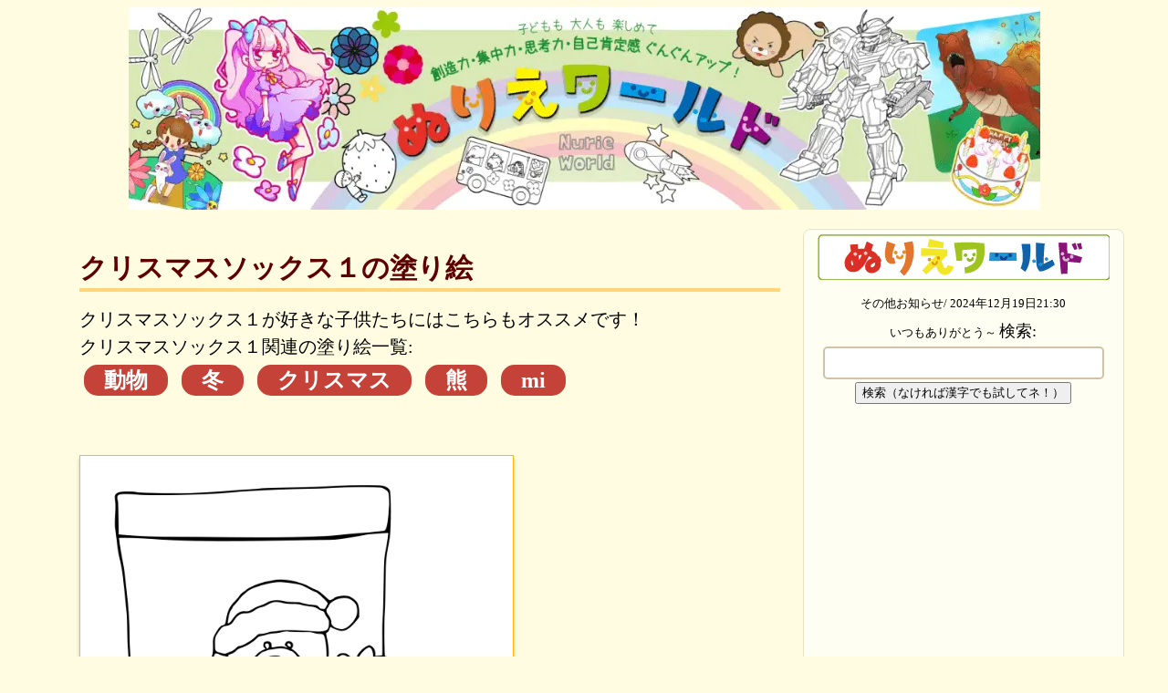

--- FILE ---
content_type: text/html; charset=utf-8
request_url: https://nurie-world.com/detail/1140/
body_size: 13268
content:
<!doctype html>
<html lang="ja">
   <head>
<script>
if(!navigator.userAgent.match(/(iPhone|iPad|iPod|Android)/)){document.write('<script async src="https://pagead2.googlesyndication.com/pagead/js/adsbygoogle.js?client=ca-pub-3370985667642805"crossorigin="anonymous"><'+'/script>')}else{document.write('<a href="/"><img src="/pics/sozai/bannar_320-50_optimized_optimized.png" alt="nurie-world top image"  style="width:320px;height:50px; top:0; position: fixed;z-index: 3;margin:0 auto;inset: 0;display:block;"></a><br>')}</script>


<!-- Google tag (gtag.js) -->
<script async src="https://www.googletagmanager.com/gtag/js?id=G-4YM1F2ZR5H"></script>
<script>
  window.dataLayer = window.dataLayer || [];
  function gtag(){dataLayer.push(arguments);}
  gtag('js', new Date());

  gtag('config', 'G-4YM1F2ZR5H');
</script>

    <link rel="icon" href="/pics/sozai/icon.ico">
    <!-- Required meta tags -->
    <meta charset="utf-8">
    <meta name="viewport" content="width=device-width, initial-scale=1, shrink-to-fit=no"> 


    <link rel="stylesheet" type="text/css" href="/static/blog/style.css">
    <link rel="stylesheet" type="text/css" href="/static/blog/style2.css">
    <link rel="stylesheet" type="text/css" href="/static/blog/magnific-popup.css">
    <script src="/static/blog/js/jquery-3.6.0.min.js"></script>
    <script src="/static/blog/js/lazyload.min.js"></script>
    <script src="/static/blog/js/magnific-popup.js"></script>

<title>クリスマスソックス１の塗り絵が無料！ぬりえワールド</title> 
<link rel="alternate" hreflang="en" href="https://nurie-world.com/endetail/1140/">
<meta name="description" content="クリスマスソックス１の塗り絵無料ダウンロード!印刷サイズも自由に選べます！お友達や家族とも一緒に楽しんでくださいね！他にも１０００枚以上の塗り絵があります！"> 
<meta name="twitter:card" content="summary" />
<meta name="twitter:site" content="@nurie_world" />
<meta property="og:url" content="https://nurie-world.com/detail/1140" />
<meta property="og:title" content="クリスマスソックス１" />
<meta property="og:description" content="クリスマスソックス１の無料塗り絵です。自宅や幼稚園、保育園でも印刷してお楽しみください。" /> 
<meta name="twitter:image" content="https://nurie-world.com/pics/nurie/christmassocks1.png" />
<meta property="og:type" content="article" />
<meta property="og:image" content="https://nurie-world.com/pics/nurie/christmassocks1.png" /> 


<link rel="canonical" href="https://nurie-world.com/detail/1140/">


<script type="application/ld+json">
    {
      "@context": "https://schema.org/",
      "@type": "ImageObject",
      "contentUrl": "https://nurie-world.com/pics/nurie/christmassocks1.png",
      "license": "https://nurie-world.com/",
      "acquireLicensePage": "https://nurie-world.com/",
      "creditText": "ぬりえワールド",
      "creator": {
        "@type": "Person",
        "name": "ぬりえワールドの管理人"
       },
      "copyrightNotice": "ぬりえワールド"
    }
</script>


    <script type="application/ld+json">
    {
      "@context" : "https://schema.org",
      "@type" : "WebSite",
      "name" : "Nurieworld",
      "alternateName" : "Nurieworld",
      "url" : "https://nurie-world.com/"
    }
  </script>
</head>


<body style="color:black;" oncontextmenu="return false;">
<div class="container-fluid" style="width:100%;">
<header style="text-align:center;">
<a href="/" style="width:100vw;height:20vw;" aria-label="トップページ">
<picture>
  <source srcset="/pics/sozai/1000_optimized.webp" type="image/webp">
  <img class="header-img" src="/pics/sozai/1000_optimized.png" alt="header-nurieworld"></a>
</picture>
</header>
<div class="maincnt" style="margin:auto;margin-top:3px;padding:10px;min-height:1000px;">
<div class="colum7" style="display:inline-block;vertical-align:top;min-height:1000px;">

 

<div class="main-contents">
<div class="descript"><h1 class="title"><strong>クリスマスソックス１の塗り絵</h1></strong>
クリスマスソックス１が好きな子供たちにはこちらもオススメです！
<br>
クリスマスソックス１関連の塗り絵一覧:<br>

<div class="tag"><a href="/tagsearch/動物">動物</font></a></div>

<div class="tag"><a href="/tagsearch/冬">冬</font></a></div>

<div class="tag"><a href="/tagsearch/クリスマス">クリスマス</font></a></div>

<div class="tag"><a href="/tagsearch/熊">熊</font></a></div>

<div class="tag"><a href="/tagsearch/mi">mi</font></a></div>

</div>
<br><picture>
  <source  media="(max-width:600px)" srcset="/pics/nurie/webptiny/1140.webp 400w">
  <source  media="(max-width:1000px)" srcset="/pics/nurie/webp/1140.webp 1000w">
  <img class="image" src="/pics/nurie/christmassocks1.png" alt="クリスマスソックス１のくまさんの塗り絵です">
</picture>
<p>クリスマスソックス１のくまさんの塗り絵です</p>
<script>
function copyUrl() {
    const element = document.createElement('input');
    element.value = location.href;
    document.body.appendChild(element);
    element.select();
    document.execCommand('copy');
    document.body.removeChild(element);
    alert('リンクをコピーしました。LINEやYoutubeほかのSNSで貼り付けてご利用ください。ご協力ありがとうございます！')
}
</script>
<button onclick="copyUrl()">この塗り絵のURL(リンク)をコピー</button><br>
<br>
<script>
$(function(){
  $('.print').each(function() {
    var div = $(this).children('div');
    div.before('<div class="myButton">プリント＆ダウンロード</div>').remove();
    $(this).on('click', function() {
     $(this).after('<b>ダウンロードリンクは広告の下にあります</b><br>スポンサーリンク:<script async src="https://pagead2.googlesyndication.com/pagead/js/adsbygoogle.js?client=ca-pub-3370985667642805" crossorigin="anonymous"><'+'/script><!-- 塗り絵画像下 --><ins class="adsbygoogle" style="display:block" data-ad-client="ca-pub-3370985667642805" data-ad-slot="3789978685" data-ad-format="auto" data-full-width-responsive="true"></ins><script>(adsbygoogle = window.adsbygoogle || []).push({});<'+'/script></div><div class="printview" style="max-width:600px;"><br><b>vv プリントサイズを選択してください vv</b><br><a href="/pdf/1140/1" rel="nofollow" target="_blank"><img src="/pics/sozai/icon1s_optimized.png"  alt="icon-1/1size print"  style="width:24%;height:auto;margin-right:2vw;"></a><a href="/pdf/1140/2" rel="nofollow" target=”_blank”><img src="/pics/sozai/icon2s_optimized.png" style="width:24%;height:auto;margin-right:2vw;" alt="icon-1/2size print"></a><a href="/pdf/1140/4" rel="nofollow" target=”_blank”><img src="/pics/sozai/icon4s_optimized.png" alt="icon-1/4 size print" style="width:24%;height:auto;margin-right:2vw;"></a></div><br><b><a href="/pdf/1140/5" target="_blank" rel="nofollow">４倍プリント</a>---<a href="/pdf/1140/9" target="_blank" rel="nofollow">９倍プリント</a>---<a href="/pics/nurie/christmassocks1.png" target="_blank" rel="nofollow">PNG表示</a></b><br></div></div>').remove();    });
    });
  });
</script>

<div class="print">
<div class="myButton">Print & Download</div>

</div>
<br>

</div>
クリスマスソックス１以外の他の塗り絵？もちろんいっぱいありますよ！！
<h4><b>こちらも無料！週間ランキング</b></h4>

<div class="randompost">
<div class="ran">
  
    <a href="/detail/1400/"><img class="lazyload" data-src="/pics/nurie/jpg/mermaiddolphins.png" style="width:100%;height:100;" alt="人魚とイルカさんの無料で使える塗り絵"></a></div>
  17
  
</div>

<div class="randompost">
<div class="ran">
  
    <a href="/detail/1452/"><img class="lazyload" data-src="/pics/nurie/jpg/princess8s.png" style="width:100%;height:100;" alt="プリンセス８の無料で使える塗り絵"></a></div>
  15
  
</div>

<div class="randompost">
<div class="ran">
  
    <a href="/detail/1503/"><img class="lazyload" data-src="/pics/nurie/jpg/girlwithcat2s.png" style="width:100%;height:100;" alt="女の子と猫２の無料で使える塗り絵"></a></div>
  12
  
</div>

<div class="randompost">
<div class="ran">
  
    <a href="/premium/310/プレミアム２しずくの美しさ/"><img class="lazyload" data-src="/pics/nurie/jpg/310.jpg" style="width:100%;height:100%;" alt="プレミアム２しずくの美しさの無料で使える塗り絵です"></a>
    </div>
    10
  
</div>

<div class="randompost">
<div class="ran">
  
    <a href="/premium/399/プレミアム９不思議の世界へ/"><img class="lazyload" data-src="/pics/nurie/jpg/399.jpg" style="width:100%;height:100%;" alt="プレミアム９不思議の世界への無料で使える塗り絵です"></a>
    </div>
    10
  
</div>

<br>
<script>
$(function () {
  $('.open-popup-link').magnificPopup({
    type:'inline',
    midClick: true // Allow opening popup on middle mouse click. Always set it to true if you don't provide alternative source in href.
 });
});
</script>
<b><a href="#test-popup" class="open-popup-link" align="right" style="font-size:1.5em">今週大人気！塗り絵ランキング100</a></b><div id="test-popup" class="white-popup mfp-hide">

  <div style="width:23%;height:15%;display:inline-block;text-align:center;"><font style="font-size:calc(10px + .8vw);color:white;font-weight:bolder;">
    人魚とイルカさん
   </font> <div class="ran-top" style="margin:auto;">
  <a href="/detail/1400/" target="_blank">
<picture>
  <source  srcset="/pics/nurie/webptiny/1400.webp">
  <img loading="lazy" data-src="/pics/nurie/jpg/mermaiddolphins.png" style="width:100%;height:100%;" alt="今週のランキングに入った人魚とイルカさんの塗り絵です">
</picture
   </a></div><font style="font-size:calc(10px + .8vw)">
    17回
  </font></div>
 
  <div style="width:23%;height:15%;display:inline-block;text-align:center;"><font style="font-size:calc(10px + .8vw);color:white;font-weight:bolder;">
    プリンセス８
   </font> <div class="ran-top" style="margin:auto;">
  <a href="/detail/1452/" target="_blank">
<picture>
  <source  srcset="/pics/nurie/webptiny/1452.webp">
  <img loading="lazy" data-src="/pics/nurie/jpg/princess8s.png" style="width:100%;height:100%;" alt="今週のランキングに入ったプリンセス８の塗り絵です">
</picture
   </a></div><font style="font-size:calc(10px + .8vw)">
    15回
  </font></div>
 
  <div style="width:23%;height:15%;display:inline-block;text-align:center;"><font style="font-size:calc(10px + .8vw);color:white;font-weight:bolder;">
    女の子と猫２
   </font> <div class="ran-top" style="margin:auto;">
  <a href="/detail/1503/" target="_blank">
<picture>
  <source  srcset="/pics/nurie/webptiny/1503.webp">
  <img loading="lazy" data-src="/pics/nurie/jpg/girlwithcat2s.png" style="width:100%;height:100%;" alt="今週のランキングに入った女の子と猫２の塗り絵です">
</picture
   </a></div><font style="font-size:calc(10px + .8vw)">
    12回
  </font></div>
 
  <div style="width:23%;height:15%;display:inline-block;text-align:center;"><font style="font-size:calc(10px + .8vw);color:white;font-weight:bolder;">
    プレミアム２しずくの美しさ
   </font> <div class="ran-top" style="margin:auto;">
  <a href="/premium/310/プレミアム２しずくの美しさ/" target="_blank">
<picture>
  <source  srcset="/pics/nurie/webptiny/310.webp">
  <img loading="lazy" data-src="/pics/nurie/jpg/310.jpg" style="width:100%;height:100%;" alt="今週のランキングに入ったプレミアム２しずくの美しさの塗り絵です">
</picture
   </a></div><font style="font-size:calc(10px + .8vw)">
    10回
  </font></div>
 
  <div style="width:23%;height:15%;display:inline-block;text-align:center;"><font style="font-size:calc(10px + .8vw);color:white;font-weight:bolder;">
    プレミアム９不思議の世界へ
   </font> <div class="ran-top" style="margin:auto;">
  <a href="/premium/399/プレミアム９不思議の世界へ/" target="_blank">
<picture>
  <source  srcset="/pics/nurie/webptiny/399.webp">
  <img loading="lazy" data-src="/pics/nurie/jpg/399.jpg" style="width:100%;height:100%;" alt="今週のランキングに入ったプレミアム９不思議の世界への塗り絵です">
</picture
   </a></div><font style="font-size:calc(10px + .8vw)">
    10回
  </font></div>
 
  <div style="width:23%;height:15%;display:inline-block;text-align:center;"><font style="font-size:calc(10px + .8vw);color:white;font-weight:bolder;">
    プレミアム１３ガンナーブレード
   </font> <div class="ran-top" style="margin:auto;">
  <a href="/premium/490/プレミアム１３ガンナーブレード/" target="_blank">
<picture>
  <source  srcset="/pics/nurie/webptiny/490.webp">
  <img loading="lazy" data-src="/pics/nurie/jpg/490.jpg" style="width:100%;height:100%;" alt="今週のランキングに入ったプレミアム１３ガンナーブレードの塗り絵です">
</picture
   </a></div><font style="font-size:calc(10px + .8vw)">
    10回
  </font></div>
 
  <div style="width:23%;height:15%;display:inline-block;text-align:center;"><font style="font-size:calc(10px + .8vw);color:white;font-weight:bolder;">
    妖精１６
   </font> <div class="ran-top" style="margin:auto;">
  <a href="/detail/1433/" target="_blank">
<picture>
  <source  srcset="/pics/nurie/webptiny/1433.webp">
  <img loading="lazy" data-src="/pics/nurie/jpg/fairy16s.png" style="width:100%;height:100%;" alt="今週のランキングに入った妖精１６の塗り絵です">
</picture
   </a></div><font style="font-size:calc(10px + .8vw)">
    9回
  </font></div>
 
  <div style="width:23%;height:15%;display:inline-block;text-align:center;"><font style="font-size:calc(10px + .8vw);color:white;font-weight:bolder;">
    女の子とユニコーン
   </font> <div class="ran-top" style="margin:auto;">
  <a href="/detail/1438/" target="_blank">
<picture>
  <source  srcset="/pics/nurie/webptiny/1438.webp">
  <img loading="lazy" data-src="/pics/nurie/jpg/girlwithunicorns.png" style="width:100%;height:100%;" alt="今週のランキングに入った女の子とユニコーンの塗り絵です">
</picture
   </a></div><font style="font-size:calc(10px + .8vw)">
    9回
  </font></div>
 
  <div style="width:23%;height:15%;display:inline-block;text-align:center;"><font style="font-size:calc(10px + .8vw);color:white;font-weight:bolder;">
    プレミアム６ドレス姿の女の子
   </font> <div class="ran-top" style="margin:auto;">
  <a href="/premium/314/プレミアム６ドレス姿の女の子/" target="_blank">
<picture>
  <source  srcset="/pics/nurie/webptiny/314.webp">
  <img loading="lazy" data-src="/pics/nurie/jpg/314.jpg" style="width:100%;height:100%;" alt="今週のランキングに入ったプレミアム６ドレス姿の女の子の塗り絵です">
</picture
   </a></div><font style="font-size:calc(10px + .8vw)">
    8回
  </font></div>
 
  <div style="width:23%;height:15%;display:inline-block;text-align:center;"><font style="font-size:calc(10px + .8vw);color:white;font-weight:bolder;">
    花３８
   </font> <div class="ran-top" style="margin:auto;">
  <a href="/detail/950/" target="_blank">
<picture>
  <source  srcset="/pics/nurie/webptiny/950.webp">
  <img loading="lazy" data-src="/pics/nurie/jpg/hana38s.png" style="width:100%;height:100%;" alt="今週のランキングに入った花３８の塗り絵です">
</picture
   </a></div><font style="font-size:calc(10px + .8vw)">
    8回
  </font></div>
 
  <div style="width:23%;height:15%;display:inline-block;text-align:center;"><font style="font-size:calc(10px + .8vw);color:white;font-weight:bolder;">
    プリンセスハート５
   </font> <div class="ran-top" style="margin:auto;">
  <a href="/detail/1351/" target="_blank">
<picture>
  <source  srcset="/pics/nurie/webptiny/1351.webp">
  <img loading="lazy" data-src="/pics/nurie/jpg/princess5s.png" style="width:100%;height:100%;" alt="今週のランキングに入ったプリンセスハート５の塗り絵です">
</picture
   </a></div><font style="font-size:calc(10px + .8vw)">
    8回
  </font></div>
 
  <div style="width:23%;height:15%;display:inline-block;text-align:center;"><font style="font-size:calc(10px + .8vw);color:white;font-weight:bolder;">
    お花の女の子
   </font> <div class="ran-top" style="margin:auto;">
  <a href="/detail/1378/" target="_blank">
<picture>
  <source  srcset="/pics/nurie/webptiny/1378.webp">
  <img loading="lazy" data-src="/pics/nurie/jpg/flowergirls.png" style="width:100%;height:100%;" alt="今週のランキングに入ったお花の女の子の塗り絵です">
</picture
   </a></div><font style="font-size:calc(10px + .8vw)">
    8回
  </font></div>
 
  <div style="width:23%;height:15%;display:inline-block;text-align:center;"><font style="font-size:calc(10px + .8vw);color:white;font-weight:bolder;">
    女の子　１０
   </font> <div class="ran-top" style="margin:auto;">
  <a href="/detail/1380/" target="_blank">
<picture>
  <source  srcset="/pics/nurie/webptiny/1380.webp">
  <img loading="lazy" data-src="/pics/nurie/jpg/girl4s.png" style="width:100%;height:100%;" alt="今週のランキングに入った女の子　１０の塗り絵です">
</picture
   </a></div><font style="font-size:calc(10px + .8vw)">
    8回
  </font></div>
 
  <div style="width:23%;height:15%;display:inline-block;text-align:center;"><font style="font-size:calc(10px + .8vw);color:white;font-weight:bolder;">
    動物10
   </font> <div class="ran-top" style="margin:auto;">
  <a href="/detail/1579/" target="_blank">
<picture>
  <source  srcset="/pics/nurie/webptiny/animals10s.webp">
  <img loading="lazy" data-src="/pics/nurie/jpg/animals10s.png" style="width:100%;height:100%;" alt="今週のランキングに入った動物10の塗り絵です">
</picture
   </a></div><font style="font-size:calc(10px + .8vw)">
    8回
  </font></div>
 
  <div style="width:23%;height:15%;display:inline-block;text-align:center;"><font style="font-size:calc(10px + .8vw);color:white;font-weight:bolder;">
    プリンセスねこ３
   </font> <div class="ran-top" style="margin:auto;">
  <a href="/detail/1591/" target="_blank">
<picture>
  <source  srcset="/pics/nurie/webptiny/princesscat3s.webp">
  <img loading="lazy" data-src="/pics/nurie/jpg/princesscat3s.png" style="width:100%;height:100%;" alt="今週のランキングに入ったプリンセスねこ３の塗り絵です">
</picture
   </a></div><font style="font-size:calc(10px + .8vw)">
    8回
  </font></div>
 
  <div style="width:23%;height:15%;display:inline-block;text-align:center;"><font style="font-size:calc(10px + .8vw);color:white;font-weight:bolder;">
    猫たち７
   </font> <div class="ran-top" style="margin:auto;">
  <a href="/detail/1641/" target="_blank">
<picture>
  <source  srcset="/pics/nurie/webptiny/cats7s.webp">
  <img loading="lazy" data-src="/pics/nurie/jpg/cats7s.png" style="width:100%;height:100%;" alt="今週のランキングに入った猫たち７の塗り絵です">
</picture
   </a></div><font style="font-size:calc(10px + .8vw)">
    8回
  </font></div>
 
  <div style="width:23%;height:15%;display:inline-block;text-align:center;"><font style="font-size:calc(10px + .8vw);color:white;font-weight:bolder;">
    亀２
   </font> <div class="ran-top" style="margin:auto;">
  <a href="/detail/443/" target="_blank">
<picture>
  <source  srcset="/pics/nurie/webptiny/443.webp">
  <img loading="lazy" data-src="/pics/nurie/jpg/kame2s_optimized.png" style="width:100%;height:100%;" alt="今週のランキングに入った亀２の塗り絵です">
</picture
   </a></div><font style="font-size:calc(10px + .8vw)">
    7回
  </font></div>
 
  <div style="width:23%;height:15%;display:inline-block;text-align:center;"><font style="font-size:calc(10px + .8vw);color:white;font-weight:bolder;">
    シャチ2
   </font> <div class="ran-top" style="margin:auto;">
  <a href="/detail/684/" target="_blank">
<picture>
  <source  srcset="/pics/nurie/webptiny/684.webp">
  <img loading="lazy" data-src="/pics/nurie/jpg/shachi2s_optimized.png" style="width:100%;height:100%;" alt="今週のランキングに入ったシャチ2の塗り絵です">
</picture
   </a></div><font style="font-size:calc(10px + .8vw)">
    7回
  </font></div>
 
  <div style="width:23%;height:15%;display:inline-block;text-align:center;"><font style="font-size:calc(10px + .8vw);color:white;font-weight:bolder;">
    妖精プリンセス
   </font> <div class="ran-top" style="margin:auto;">
  <a href="/detail/1377/" target="_blank">
<picture>
  <source  srcset="/pics/nurie/webptiny/1377.webp">
  <img loading="lazy" data-src="/pics/nurie/jpg/fairyprincesss.png" style="width:100%;height:100%;" alt="今週のランキングに入った妖精プリンセスの塗り絵です">
</picture
   </a></div><font style="font-size:calc(10px + .8vw)">
    7回
  </font></div>
 
  <div style="width:23%;height:15%;display:inline-block;text-align:center;"><font style="font-size:calc(10px + .8vw);color:white;font-weight:bolder;">
    プリンセス７
   </font> <div class="ran-top" style="margin:auto;">
  <a href="/detail/1449/" target="_blank">
<picture>
  <source  srcset="/pics/nurie/webptiny/1449.webp">
  <img loading="lazy" data-src="/pics/nurie/jpg/princess7s.png" style="width:100%;height:100%;" alt="今週のランキングに入ったプリンセス７の塗り絵です">
</picture
   </a></div><font style="font-size:calc(10px + .8vw)">
    7回
  </font></div>
 
  <div style="width:23%;height:15%;display:inline-block;text-align:center;"><font style="font-size:calc(10px + .8vw);color:white;font-weight:bolder;">
    ハート猫６
   </font> <div class="ran-top" style="margin:auto;">
  <a href="/detail/1473/" target="_blank">
<picture>
  <source  srcset="/pics/nurie/webptiny/1473.webp">
  <img loading="lazy" data-src="/pics/nurie/jpg/heartcat6s.png" style="width:100%;height:100%;" alt="今週のランキングに入ったハート猫６の塗り絵です">
</picture
   </a></div><font style="font-size:calc(10px + .8vw)">
    7回
  </font></div>
 
  <div style="width:23%;height:15%;display:inline-block;text-align:center;"><font style="font-size:calc(10px + .8vw);color:white;font-weight:bolder;">
    プリンセス16
   </font> <div class="ran-top" style="margin:auto;">
  <a href="/detail/1548/" target="_blank">
<picture>
  <source  srcset="/pics/nurie/webptiny/1548.webp">
  <img loading="lazy" data-src="/pics/nurie/jpg/princess16s.png" style="width:100%;height:100%;" alt="今週のランキングに入ったプリンセス16の塗り絵です">
</picture
   </a></div><font style="font-size:calc(10px + .8vw)">
    7回
  </font></div>
 
  <div style="width:23%;height:15%;display:inline-block;text-align:center;"><font style="font-size:calc(10px + .8vw);color:white;font-weight:bolder;">
    バレリーナ女の子
   </font> <div class="ran-top" style="margin:auto;">
  <a href="/detail/1592/" target="_blank">
<picture>
  <source  srcset="/pics/nurie/webptiny/balletgirls.webp">
  <img loading="lazy" data-src="/pics/nurie/jpg/balletgirls.png" style="width:100%;height:100%;" alt="今週のランキングに入ったバレリーナ女の子の塗り絵です">
</picture
   </a></div><font style="font-size:calc(10px + .8vw)">
    7回
  </font></div>
 
  <div style="width:23%;height:15%;display:inline-block;text-align:center;"><font style="font-size:calc(10px + .8vw);color:white;font-weight:bolder;">
    プレミアム４カップケーキ
   </font> <div class="ran-top" style="margin:auto;">
  <a href="/premium/312/プレミアム４カップケーキ/" target="_blank">
<picture>
  <source  srcset="/pics/nurie/webptiny/312.webp">
  <img loading="lazy" data-src="/pics/nurie/jpg/312.jpg" style="width:100%;height:100%;" alt="今週のランキングに入ったプレミアム４カップケーキの塗り絵です">
</picture
   </a></div><font style="font-size:calc(10px + .8vw)">
    6回
  </font></div>
 
  <div style="width:23%;height:15%;display:inline-block;text-align:center;"><font style="font-size:calc(10px + .8vw);color:white;font-weight:bolder;">
    プレミアム１２ガンナーブレード雷光
   </font> <div class="ran-top" style="margin:auto;">
  <a href="/premium/489/プレミアム１２ガンナーブレード雷光/" target="_blank">
<picture>
  <source  srcset="/pics/nurie/webptiny/489.webp">
  <img loading="lazy" data-src="/pics/nurie/jpg/489.jpg" style="width:100%;height:100%;" alt="今週のランキングに入ったプレミアム１２ガンナーブレード雷光の塗り絵です">
</picture
   </a></div><font style="font-size:calc(10px + .8vw)">
    6回
  </font></div>
 
  <div style="width:23%;height:15%;display:inline-block;text-align:center;"><font style="font-size:calc(10px + .8vw);color:white;font-weight:bolder;">
    短冊１
   </font> <div class="ran-top" style="margin:auto;">
  <a href="/detail/623/" target="_blank">
<picture>
  <source  srcset="/pics/nurie/webptiny/623.webp">
  <img loading="lazy" data-src="/pics/nurie/jpg/tanzakus_optimized.png" style="width:100%;height:100%;" alt="今週のランキングに入った短冊１の塗り絵です">
</picture
   </a></div><font style="font-size:calc(10px + .8vw)">
    6回
  </font></div>
 
  <div style="width:23%;height:15%;display:inline-block;text-align:center;"><font style="font-size:calc(10px + .8vw);color:white;font-weight:bolder;">
    ユニコーン５
   </font> <div class="ran-top" style="margin:auto;">
  <a href="/detail/963/" target="_blank">
<picture>
  <source  srcset="/pics/nurie/webptiny/963.webp">
  <img loading="lazy" data-src="/pics/nurie/jpg/unicorn5s.png" style="width:100%;height:100%;" alt="今週のランキングに入ったユニコーン５の塗り絵です">
</picture
   </a></div><font style="font-size:calc(10px + .8vw)">
    6回
  </font></div>
 
  <div style="width:23%;height:15%;display:inline-block;text-align:center;"><font style="font-size:calc(10px + .8vw);color:white;font-weight:bolder;">
    妖精の女の子９
   </font> <div class="ran-top" style="margin:auto;">
  <a href="/detail/1347/" target="_blank">
<picture>
  <source  srcset="/pics/nurie/webptiny/1347.webp">
  <img loading="lazy" data-src="/pics/nurie/jpg/fairygirl9s.png" style="width:100%;height:100%;" alt="今週のランキングに入った妖精の女の子９の塗り絵です">
</picture
   </a></div><font style="font-size:calc(10px + .8vw)">
    6回
  </font></div>
 
  <div style="width:23%;height:15%;display:inline-block;text-align:center;"><font style="font-size:calc(10px + .8vw);color:white;font-weight:bolder;">
    アニマルズ
   </font> <div class="ran-top" style="margin:auto;">
  <a href="/detail/1388/" target="_blank">
<picture>
  <source  srcset="/pics/nurie/webptiny/1388.webp">
  <img loading="lazy" data-src="/pics/nurie/jpg/animalss.png" style="width:100%;height:100%;" alt="今週のランキングに入ったアニマルズの塗り絵です">
</picture
   </a></div><font style="font-size:calc(10px + .8vw)">
    6回
  </font></div>
 
  <div style="width:23%;height:15%;display:inline-block;text-align:center;"><font style="font-size:calc(10px + .8vw);color:white;font-weight:bolder;">
    ユニコーン10
   </font> <div class="ran-top" style="margin:auto;">
  <a href="/detail/1391/" target="_blank">
<picture>
  <source  srcset="/pics/nurie/webptiny/1391.webp">
  <img loading="lazy" data-src="/pics/nurie/jpg/unicorn10s.png" style="width:100%;height:100%;" alt="今週のランキングに入ったユニコーン10の塗り絵です">
</picture
   </a></div><font style="font-size:calc(10px + .8vw)">
    6回
  </font></div>
 
  <div style="width:23%;height:15%;display:inline-block;text-align:center;"><font style="font-size:calc(10px + .8vw);color:white;font-weight:bolder;">
    女の子とユニコーン
   </font> <div class="ran-top" style="margin:auto;">
  <a href="/detail/1445/" target="_blank">
<picture>
  <source  srcset="/pics/nurie/webptiny/1445.webp">
  <img loading="lazy" data-src="/pics/nurie/jpg/girlunicorns.png" style="width:100%;height:100%;" alt="今週のランキングに入った女の子とユニコーンの塗り絵です">
</picture
   </a></div><font style="font-size:calc(10px + .8vw)">
    6回
  </font></div>
 
  <div style="width:23%;height:15%;display:inline-block;text-align:center;"><font style="font-size:calc(10px + .8vw);color:white;font-weight:bolder;">
    ペンギンさんたち
   </font> <div class="ran-top" style="margin:auto;">
  <a href="/detail/1626/" target="_blank">
<picture>
  <source  srcset="/pics/nurie/webptiny/penguinss.webp">
  <img loading="lazy" data-src="/pics/nurie/jpg/penguinss.png" style="width:100%;height:100%;" alt="今週のランキングに入ったペンギンさんたちの塗り絵です">
</picture
   </a></div><font style="font-size:calc(10px + .8vw)">
    6回
  </font></div>
 
  <div style="width:23%;height:15%;display:inline-block;text-align:center;"><font style="font-size:calc(10px + .8vw);color:white;font-weight:bolder;">
    冬のプリンセス
   </font> <div class="ran-top" style="margin:auto;">
  <a href="/detail/1628/" target="_blank">
<picture>
  <source  srcset="/pics/nurie/webptiny/winterprincesss.webp">
  <img loading="lazy" data-src="/pics/nurie/jpg/winterprincesss.png" style="width:100%;height:100%;" alt="今週のランキングに入った冬のプリンセスの塗り絵です">
</picture
   </a></div><font style="font-size:calc(10px + .8vw)">
    6回
  </font></div>
 
  <div style="width:23%;height:15%;display:inline-block;text-align:center;"><font style="font-size:calc(10px + .8vw);color:white;font-weight:bolder;">
    シャチ
   </font> <div class="ran-top" style="margin:auto;">
  <a href="/detail/97/" target="_blank">
<picture>
  <source  srcset="/pics/nurie/webptiny/97.webp">
  <img loading="lazy" data-src="/pics/nurie/jpg/97.jpg" style="width:100%;height:100%;" alt="今週のランキングに入ったシャチの塗り絵です">
</picture
   </a></div><font style="font-size:calc(10px + .8vw)">
    5回
  </font></div>
 
  <div style="width:23%;height:15%;display:inline-block;text-align:center;"><font style="font-size:calc(10px + .8vw);color:white;font-weight:bolder;">
    マンダラ９ハートと星
   </font> <div class="ran-top" style="margin:auto;">
  <a href="/detail/262/" target="_blank">
<picture>
  <source  srcset="/pics/nurie/webptiny/262.webp">
  <img loading="lazy" data-src="/pics/nurie/jpg/262.jpg" style="width:100%;height:100%;" alt="今週のランキングに入ったマンダラ９ハートと星の塗り絵です">
</picture
   </a></div><font style="font-size:calc(10px + .8vw)">
    5回
  </font></div>
 
  <div style="width:23%;height:15%;display:inline-block;text-align:center;"><font style="font-size:calc(10px + .8vw);color:white;font-weight:bolder;">
    プレミアム７ロボット
   </font> <div class="ran-top" style="margin:auto;">
  <a href="/premium/316/プレミアム７ロボット/" target="_blank">
<picture>
  <source  srcset="/pics/nurie/webptiny/316.webp">
  <img loading="lazy" data-src="/pics/nurie/jpg/316.jpg" style="width:100%;height:100%;" alt="今週のランキングに入ったプレミアム７ロボットの塗り絵です">
</picture
   </a></div><font style="font-size:calc(10px + .8vw)">
    5回
  </font></div>
 
  <div style="width:23%;height:15%;display:inline-block;text-align:center;"><font style="font-size:calc(10px + .8vw);color:white;font-weight:bolder;">
    サンタクロース５
   </font> <div class="ran-top" style="margin:auto;">
  <a href="/detail/517/" target="_blank">
<picture>
  <source  srcset="/pics/nurie/webptiny/517.webp">
  <img loading="lazy" data-src="/pics/nurie/jpg/santaclauses_optimized.png" style="width:100%;height:100%;" alt="今週のランキングに入ったサンタクロース５の塗り絵です">
</picture
   </a></div><font style="font-size:calc(10px + .8vw)">
    5回
  </font></div>
 
  <div style="width:23%;height:15%;display:inline-block;text-align:center;"><font style="font-size:calc(10px + .8vw);color:white;font-weight:bolder;">
    メリークリスマス２
   </font> <div class="ran-top" style="margin:auto;">
  <a href="/detail/713/" target="_blank">
<picture>
  <source  srcset="/pics/nurie/webptiny/713.webp">
  <img loading="lazy" data-src="/pics/nurie/jpg/merrychristmas2s_optimized.png" style="width:100%;height:100%;" alt="今週のランキングに入ったメリークリスマス２の塗り絵です">
</picture
   </a></div><font style="font-size:calc(10px + .8vw)">
    5回
  </font></div>
 
  <div style="width:23%;height:15%;display:inline-block;text-align:center;"><font style="font-size:calc(10px + .8vw);color:white;font-weight:bolder;">
    ユニコーン-m
   </font> <div class="ran-top" style="margin:auto;">
  <a href="/detail/746/" target="_blank">
<picture>
  <source  srcset="/pics/nurie/webptiny/746.webp">
  <img loading="lazy" data-src="/pics/nurie/jpg/unicorns_optimized_soB5M5n.png" style="width:100%;height:100%;" alt="今週のランキングに入ったユニコーン-mの塗り絵です">
</picture
   </a></div><font style="font-size:calc(10px + .8vw)">
    5回
  </font></div>
 
  <div style="width:23%;height:15%;display:inline-block;text-align:center;"><font style="font-size:calc(10px + .8vw);color:white;font-weight:bolder;">
    プレミアム20ステキなおくりもの
   </font> <div class="ran-top" style="margin:auto;">
  <a href="/premium/929/プレミアム20ステキなおくりもの/" target="_blank">
<picture>
  <source  srcset="/pics/nurie/webptiny/929.webp">
  <img loading="lazy" data-src="/pics/nurie/jpg/christmas2s.png" style="width:100%;height:100%;" alt="今週のランキングに入ったプレミアム20ステキなおくりものの塗り絵です">
</picture
   </a></div><font style="font-size:calc(10px + .8vw)">
    5回
  </font></div>
 
  <div style="width:23%;height:15%;display:inline-block;text-align:center;"><font style="font-size:calc(10px + .8vw);color:white;font-weight:bolder;">
    クリスマスリース
   </font> <div class="ran-top" style="margin:auto;">
  <a href="/detail/1128/" target="_blank">
<picture>
  <source  srcset="/pics/nurie/webptiny/1128.webp">
  <img loading="lazy" data-src="/pics/nurie/jpg/christmasleess.png" style="width:100%;height:100%;" alt="今週のランキングに入ったクリスマスリースの塗り絵です">
</picture
   </a></div><font style="font-size:calc(10px + .8vw)">
    5回
  </font></div>
 
  <div style="width:23%;height:15%;display:inline-block;text-align:center;"><font style="font-size:calc(10px + .8vw);color:white;font-weight:bolder;">
    ハート猫２
   </font> <div class="ran-top" style="margin:auto;">
  <a href="/detail/1332/" target="_blank">
<picture>
  <source  srcset="/pics/nurie/webptiny/1332.webp">
  <img loading="lazy" data-src="/pics/nurie/jpg/cathearts_mnuetbp.png" style="width:100%;height:100%;" alt="今週のランキングに入ったハート猫２の塗り絵です">
</picture
   </a></div><font style="font-size:calc(10px + .8vw)">
    5回
  </font></div>
 
  <div style="width:23%;height:15%;display:inline-block;text-align:center;"><font style="font-size:calc(10px + .8vw);color:white;font-weight:bolder;">
    ハートプリンセス
   </font> <div class="ran-top" style="margin:auto;">
  <a href="/detail/1446/" target="_blank">
<picture>
  <source  srcset="/pics/nurie/webptiny/1446.webp">
  <img loading="lazy" data-src="/pics/nurie/jpg/princesshearts.png" style="width:100%;height:100%;" alt="今週のランキングに入ったハートプリンセスの塗り絵です">
</picture
   </a></div><font style="font-size:calc(10px + .8vw)">
    5回
  </font></div>
 
  <div style="width:23%;height:15%;display:inline-block;text-align:center;"><font style="font-size:calc(10px + .8vw);color:white;font-weight:bolder;">
    星のプリンセス３
   </font> <div class="ran-top" style="margin:auto;">
  <a href="/detail/1490/" target="_blank">
<picture>
  <source  srcset="/pics/nurie/webptiny/1490.webp">
  <img loading="lazy" data-src="/pics/nurie/jpg/princessstar3s.png" style="width:100%;height:100%;" alt="今週のランキングに入った星のプリンセス３の塗り絵です">
</picture
   </a></div><font style="font-size:calc(10px + .8vw)">
    5回
  </font></div>
 
  <div style="width:23%;height:15%;display:inline-block;text-align:center;"><font style="font-size:calc(10px + .8vw);color:white;font-weight:bolder;">
    ユニコーンと女の子３
   </font> <div class="ran-top" style="margin:auto;">
  <a href="/detail/1509/" target="_blank">
<picture>
  <source  srcset="/pics/nurie/webptiny/1509.webp">
  <img loading="lazy" data-src="/pics/nurie/jpg/unicorngirl3s.png" style="width:100%;height:100%;" alt="今週のランキングに入ったユニコーンと女の子３の塗り絵です">
</picture
   </a></div><font style="font-size:calc(10px + .8vw)">
    5回
  </font></div>
 
  <div style="width:23%;height:15%;display:inline-block;text-align:center;"><font style="font-size:calc(10px + .8vw);color:white;font-weight:bolder;">
    人魚22
   </font> <div class="ran-top" style="margin:auto;">
  <a href="/detail/1561/" target="_blank">
<picture>
  <source  srcset="/pics/nurie/webptiny/mermaid22s.webp">
  <img loading="lazy" data-src="/pics/nurie/jpg/mermaid22s.png" style="width:100%;height:100%;" alt="今週のランキングに入った人魚22の塗り絵です">
</picture
   </a></div><font style="font-size:calc(10px + .8vw)">
    5回
  </font></div>
 
  <div style="width:23%;height:15%;display:inline-block;text-align:center;"><font style="font-size:calc(10px + .8vw);color:white;font-weight:bolder;">
    人魚３姉妹2
   </font> <div class="ran-top" style="margin:auto;">
  <a href="/detail/1567/" target="_blank">
<picture>
  <source  srcset="/pics/nurie/webptiny/mermaidsisters2s.webp">
  <img loading="lazy" data-src="/pics/nurie/jpg/mermaidsisters2s.png" style="width:100%;height:100%;" alt="今週のランキングに入った人魚３姉妹2の塗り絵です">
</picture
   </a></div><font style="font-size:calc(10px + .8vw)">
    5回
  </font></div>
 
  <div style="width:23%;height:15%;display:inline-block;text-align:center;"><font style="font-size:calc(10px + .8vw);color:white;font-weight:bolder;">
    プリンセスと馬
   </font> <div class="ran-top" style="margin:auto;">
  <a href="/detail/1595/" target="_blank">
<picture>
  <source  srcset="/pics/nurie/webptiny/princesshorses.webp">
  <img loading="lazy" data-src="/pics/nurie/jpg/princesshorses.png" style="width:100%;height:100%;" alt="今週のランキングに入ったプリンセスと馬の塗り絵です">
</picture
   </a></div><font style="font-size:calc(10px + .8vw)">
    5回
  </font></div>
 
  <div style="width:23%;height:15%;display:inline-block;text-align:center;"><font style="font-size:calc(10px + .8vw);color:white;font-weight:bolder;">
    鳥さんたち
   </font> <div class="ran-top" style="margin:auto;">
  <a href="/detail/1633/" target="_blank">
<picture>
  <source  srcset="/pics/nurie/webptiny/birdss.png">
  <img loading="lazy" data-src="/pics/nurie/jpg/birdss.webp" style="width:100%;height:100%;" alt="今週のランキングに入った鳥さんたちの塗り絵です">
</picture
   </a></div><font style="font-size:calc(10px + .8vw)">
    5回
  </font></div>
 
  <div style="width:23%;height:15%;display:inline-block;text-align:center;"><font style="font-size:calc(10px + .8vw);color:white;font-weight:bolder;">
    マンダラ６花模様
   </font> <div class="ran-top" style="margin:auto;">
  <a href="/detail/158/" target="_blank">
<picture>
  <source  srcset="/pics/nurie/webptiny/158.webp">
  <img loading="lazy" data-src="/pics/nurie/jpg/158.jpg" style="width:100%;height:100%;" alt="今週のランキングに入ったマンダラ６花模様の塗り絵です">
</picture
   </a></div><font style="font-size:calc(10px + .8vw)">
    4回
  </font></div>
 
  <div style="width:23%;height:15%;display:inline-block;text-align:center;"><font style="font-size:calc(10px + .8vw);color:white;font-weight:bolder;">
    エレメント・火水木雷属性
   </font> <div class="ran-top" style="margin:auto;">
  <a href="/detail/299/" target="_blank">
<picture>
  <source  srcset="/pics/nurie/webptiny/299.webp">
  <img loading="lazy" data-src="/pics/nurie/jpg/299.jpg" style="width:100%;height:100%;" alt="今週のランキングに入ったエレメント・火水木雷属性の塗り絵です">
</picture
   </a></div><font style="font-size:calc(10px + .8vw)">
    4回
  </font></div>
 
  <div style="width:23%;height:15%;display:inline-block;text-align:center;"><font style="font-size:calc(10px + .8vw);color:white;font-weight:bolder;">
    プレミアム５イルカの家族
   </font> <div class="ran-top" style="margin:auto;">
  <a href="/premium/313/プレミアム５イルカの家族/" target="_blank">
<picture>
  <source  srcset="/pics/nurie/webptiny/313.webp">
  <img loading="lazy" data-src="/pics/nurie/jpg/313.jpg" style="width:100%;height:100%;" alt="今週のランキングに入ったプレミアム５イルカの家族の塗り絵です">
</picture
   </a></div><font style="font-size:calc(10px + .8vw)">
    4回
  </font></div>
 
  <div style="width:23%;height:15%;display:inline-block;text-align:center;"><font style="font-size:calc(10px + .8vw);color:white;font-weight:bolder;">
    ねずみ２
   </font> <div class="ran-top" style="margin:auto;">
  <a href="/detail/426/" target="_blank">
<picture>
  <source  srcset="/pics/nurie/webptiny/426.webp">
  <img loading="lazy" data-src="/pics/nurie/jpg/426.jpg" style="width:100%;height:100%;" alt="今週のランキングに入ったねずみ２の塗り絵です">
</picture
   </a></div><font style="font-size:calc(10px + .8vw)">
    4回
  </font></div>
 
  <div style="width:23%;height:15%;display:inline-block;text-align:center;"><font style="font-size:calc(10px + .8vw);color:white;font-weight:bolder;">
    チアリーダー
   </font> <div class="ran-top" style="margin:auto;">
  <a href="/detail/470/" target="_blank">
<picture>
  <source  srcset="/pics/nurie/webptiny/470.webp">
  <img loading="lazy" data-src="/pics/nurie/jpg/470.jpg" style="width:100%;height:100%;" alt="今週のランキングに入ったチアリーダーの塗り絵です">
</picture
   </a></div><font style="font-size:calc(10px + .8vw)">
    4回
  </font></div>
 
  <div style="width:23%;height:15%;display:inline-block;text-align:center;"><font style="font-size:calc(10px + .8vw);color:white;font-weight:bolder;">
    流れ星の羽
   </font> <div class="ran-top" style="margin:auto;">
  <a href="/detail/596/" target="_blank">
<picture>
  <source  srcset="/pics/nurie/webptiny/596.webp">
  <img loading="lazy" data-src="/pics/nurie/jpg/nagareboshinohanes.png" style="width:100%;height:100%;" alt="今週のランキングに入った流れ星の羽の塗り絵です">
</picture
   </a></div><font style="font-size:calc(10px + .8vw)">
    4回
  </font></div>
 
  <div style="width:23%;height:15%;display:inline-block;text-align:center;"><font style="font-size:calc(10px + .8vw);color:white;font-weight:bolder;">
    ハートとお花の手紙
   </font> <div class="ran-top" style="margin:auto;">
  <a href="/detail/610/" target="_blank">
<picture>
  <source  srcset="/pics/nurie/webptiny/610.webp">
  <img loading="lazy" data-src="/pics/nurie/jpg/letters_optimized.png" style="width:100%;height:100%;" alt="今週のランキングに入ったハートとお花の手紙の塗り絵です">
</picture
   </a></div><font style="font-size:calc(10px + .8vw)">
    4回
  </font></div>
 
  <div style="width:23%;height:15%;display:inline-block;text-align:center;"><font style="font-size:calc(10px + .8vw);color:white;font-weight:bolder;">
    花１７
   </font> <div class="ran-top" style="margin:auto;">
  <a href="/detail/668/" target="_blank">
<picture>
  <source  srcset="/pics/nurie/webptiny/668.webp">
  <img loading="lazy" data-src="/pics/nurie/jpg/hana17s_optimized.png" style="width:100%;height:100%;" alt="今週のランキングに入った花１７の塗り絵です">
</picture
   </a></div><font style="font-size:calc(10px + .8vw)">
    4回
  </font></div>
 
  <div style="width:23%;height:15%;display:inline-block;text-align:center;"><font style="font-size:calc(10px + .8vw);color:white;font-weight:bolder;">
    星のマンダラ３８
   </font> <div class="ran-top" style="margin:auto;">
  <a href="/detail/698/" target="_blank">
<picture>
  <source  srcset="/pics/nurie/webptiny/698.webp">
  <img loading="lazy" data-src="/pics/nurie/jpg/mandala38s_optimized.png" style="width:100%;height:100%;" alt="今週のランキングに入った星のマンダラ３８の塗り絵です">
</picture
   </a></div><font style="font-size:calc(10px + .8vw)">
    4回
  </font></div>
 
  <div style="width:23%;height:15%;display:inline-block;text-align:center;"><font style="font-size:calc(10px + .8vw);color:white;font-weight:bolder;">
    カンガルー2
   </font> <div class="ran-top" style="margin:auto;">
  <a href="/detail/846/" target="_blank">
<picture>
  <source  srcset="/pics/nurie/webptiny/846.webp">
  <img loading="lazy" data-src="/pics/nurie/jpg/elises.png" style="width:100%;height:100%;" alt="今週のランキングに入ったカンガルー2の塗り絵です">
</picture
   </a></div><font style="font-size:calc(10px + .8vw)">
    4回
  </font></div>
 
  <div style="width:23%;height:15%;display:inline-block;text-align:center;"><font style="font-size:calc(10px + .8vw);color:white;font-weight:bolder;">
    愛の輪
   </font> <div class="ran-top" style="margin:auto;">
  <a href="/detail/953/" target="_blank">
<picture>
  <source  srcset="/pics/nurie/webptiny/953.webp">
  <img loading="lazy" data-src="/pics/nurie/jpg/mandala61s.png" style="width:100%;height:100%;" alt="今週のランキングに入った愛の輪の塗り絵です">
</picture
   </a></div><font style="font-size:calc(10px + .8vw)">
    4回
  </font></div>
 
  <div style="width:23%;height:15%;display:inline-block;text-align:center;"><font style="font-size:calc(10px + .8vw);color:white;font-weight:bolder;">
    ケーキ
   </font> <div class="ran-top" style="margin:auto;">
  <a href="/detail/989/" target="_blank">
<picture>
  <source  srcset="/pics/nurie/webptiny/989.webp">
  <img loading="lazy" data-src="/pics/nurie/jpg/cakes.png" style="width:100%;height:100%;" alt="今週のランキングに入ったケーキの塗り絵です">
</picture
   </a></div><font style="font-size:calc(10px + .8vw)">
    4回
  </font></div>
 
  <div style="width:23%;height:15%;display:inline-block;text-align:center;"><font style="font-size:calc(10px + .8vw);color:white;font-weight:bolder;">
    果物2
   </font> <div class="ran-top" style="margin:auto;">
  <a href="/detail/1065/" target="_blank">
<picture>
  <source  srcset="/pics/nurie/webptiny/1065.webp">
  <img loading="lazy" data-src="/pics/nurie/jpg/fruitss.png" style="width:100%;height:100%;" alt="今週のランキングに入った果物2の塗り絵です">
</picture
   </a></div><font style="font-size:calc(10px + .8vw)">
    4回
  </font></div>
 
  <div style="width:23%;height:15%;display:inline-block;text-align:center;"><font style="font-size:calc(10px + .8vw);color:white;font-weight:bolder;">
    カトレア
   </font> <div class="ran-top" style="margin:auto;">
  <a href="/detail/1110/" target="_blank">
<picture>
  <source  srcset="/pics/nurie/webptiny/1110.webp">
  <img loading="lazy" data-src="/pics/nurie/jpg/katoreas.png" style="width:100%;height:100%;" alt="今週のランキングに入ったカトレアの塗り絵です">
</picture
   </a></div><font style="font-size:calc(10px + .8vw)">
    4回
  </font></div>
 
  <div style="width:23%;height:15%;display:inline-block;text-align:center;"><font style="font-size:calc(10px + .8vw);color:white;font-weight:bolder;">
    リボン卵
   </font> <div class="ran-top" style="margin:auto;">
  <a href="/detail/1136/" target="_blank">
<picture>
  <source  srcset="/pics/nurie/webptiny/1136.webp">
  <img loading="lazy" data-src="/pics/nurie/jpg/eggribbons.png" style="width:100%;height:100%;" alt="今週のランキングに入ったリボン卵の塗り絵です">
</picture
   </a></div><font style="font-size:calc(10px + .8vw)">
    4回
  </font></div>
 
  <div style="width:23%;height:15%;display:inline-block;text-align:center;"><font style="font-size:calc(10px + .8vw);color:white;font-weight:bolder;">
    星19
   </font> <div class="ran-top" style="margin:auto;">
  <a href="/detail/1192/" target="_blank">
<picture>
  <source  srcset="/pics/nurie/webptiny/1192.webp">
  <img loading="lazy" data-src="/pics/nurie/jpg/hoshis.png" style="width:100%;height:100%;" alt="今週のランキングに入った星19の塗り絵です">
</picture
   </a></div><font style="font-size:calc(10px + .8vw)">
    4回
  </font></div>
 
  <div style="width:23%;height:15%;display:inline-block;text-align:center;"><font style="font-size:calc(10px + .8vw);color:white;font-weight:bolder;">
    春の花
   </font> <div class="ran-top" style="margin:auto;">
  <a href="/detail/1199/" target="_blank">
<picture>
  <source  srcset="/pics/nurie/webptiny/1199.webp">
  <img loading="lazy" data-src="/pics/nurie/jpg/springflowerss.png" style="width:100%;height:100%;" alt="今週のランキングに入った春の花の塗り絵です">
</picture
   </a></div><font style="font-size:calc(10px + .8vw)">
    4回
  </font></div>
 
  <div style="width:23%;height:15%;display:inline-block;text-align:center;"><font style="font-size:calc(10px + .8vw);color:white;font-weight:bolder;">
    クリスマス猫２
   </font> <div class="ran-top" style="margin:auto;">
  <a href="/detail/1280/" target="_blank">
<picture>
  <source  srcset="/pics/nurie/webptiny/1280.webp">
  <img loading="lazy" data-src="/pics/nurie/jpg/christmascats_1.png" style="width:100%;height:100%;" alt="今週のランキングに入ったクリスマス猫２の塗り絵です">
</picture
   </a></div><font style="font-size:calc(10px + .8vw)">
    4回
  </font></div>
 
  <div style="width:23%;height:15%;display:inline-block;text-align:center;"><font style="font-size:calc(10px + .8vw);color:white;font-weight:bolder;">
    人魚 7
   </font> <div class="ran-top" style="margin:auto;">
  <a href="/detail/1295/" target="_blank">
<picture>
  <source  srcset="/pics/nurie/webptiny/1295.webp">
  <img loading="lazy" data-src="/pics/nurie/jpg/mermaid7s.png" style="width:100%;height:100%;" alt="今週のランキングに入った人魚 7の塗り絵です">
</picture
   </a></div><font style="font-size:calc(10px + .8vw)">
    4回
  </font></div>
 
  <div style="width:23%;height:15%;display:inline-block;text-align:center;"><font style="font-size:calc(10px + .8vw);color:white;font-weight:bolder;">
    猫 １３
   </font> <div class="ran-top" style="margin:auto;">
  <a href="/detail/1305/" target="_blank">
<picture>
  <source  srcset="/pics/nurie/webptiny/1305.webp">
  <img loading="lazy" data-src="/pics/nurie/jpg/cat13s.png" style="width:100%;height:100%;" alt="今週のランキングに入った猫 １３の塗り絵です">
</picture
   </a></div><font style="font-size:calc(10px + .8vw)">
    4回
  </font></div>
 
  <div style="width:23%;height:15%;display:inline-block;text-align:center;"><font style="font-size:calc(10px + .8vw);color:white;font-weight:bolder;">
    女の子クリスマス衣装
   </font> <div class="ran-top" style="margin:auto;">
  <a href="/detail/1316/" target="_blank">
<picture>
  <source  srcset="/pics/nurie/webptiny/1316.webp">
  <img loading="lazy" data-src="/pics/nurie/jpg/christmasgirls.png" style="width:100%;height:100%;" alt="今週のランキングに入った女の子クリスマス衣装の塗り絵です">
</picture
   </a></div><font style="font-size:calc(10px + .8vw)">
    4回
  </font></div>
 
  <div style="width:23%;height:15%;display:inline-block;text-align:center;"><font style="font-size:calc(10px + .8vw);color:white;font-weight:bolder;">
    プリンセス４
   </font> <div class="ran-top" style="margin:auto;">
  <a href="/detail/1350/" target="_blank">
<picture>
  <source  srcset="/pics/nurie/webptiny/1350.webp">
  <img loading="lazy" data-src="/pics/nurie/jpg/princes4s.png" style="width:100%;height:100%;" alt="今週のランキングに入ったプリンセス４の塗り絵です">
</picture
   </a></div><font style="font-size:calc(10px + .8vw)">
    4回
  </font></div>
 
  <div style="width:23%;height:15%;display:inline-block;text-align:center;"><font style="font-size:calc(10px + .8vw);color:white;font-weight:bolder;">
    妖精１１
   </font> <div class="ran-top" style="margin:auto;">
  <a href="/detail/1359/" target="_blank">
<picture>
  <source  srcset="/pics/nurie/webptiny/1359.webp">
  <img loading="lazy" data-src="/pics/nurie/jpg/fairy11s.png" style="width:100%;height:100%;" alt="今週のランキングに入った妖精１１の塗り絵です">
</picture
   </a></div><font style="font-size:calc(10px + .8vw)">
    4回
  </font></div>
 
  <div style="width:23%;height:15%;display:inline-block;text-align:center;"><font style="font-size:calc(10px + .8vw);color:white;font-weight:bolder;">
    かわいい動物さん
   </font> <div class="ran-top" style="margin:auto;">
  <a href="/detail/1373/" target="_blank">
<picture>
  <source  srcset="/pics/nurie/webptiny/1373.webp">
  <img loading="lazy" data-src="/pics/nurie/jpg/cuteanimals.png" style="width:100%;height:100%;" alt="今週のランキングに入ったかわいい動物さんの塗り絵です">
</picture
   </a></div><font style="font-size:calc(10px + .8vw)">
    4回
  </font></div>
 
  <div style="width:23%;height:15%;display:inline-block;text-align:center;"><font style="font-size:calc(10px + .8vw);color:white;font-weight:bolder;">
    女の子１５
   </font> <div class="ran-top" style="margin:auto;">
  <a href="/detail/1434/" target="_blank">
<picture>
  <source  srcset="/pics/nurie/webptiny/1434.webp">
  <img loading="lazy" data-src="/pics/nurie/jpg/girl9s.png" style="width:100%;height:100%;" alt="今週のランキングに入った女の子１５の塗り絵です">
</picture
   </a></div><font style="font-size:calc(10px + .8vw)">
    4回
  </font></div>
 
  <div style="width:23%;height:15%;display:inline-block;text-align:center;"><font style="font-size:calc(10px + .8vw);color:white;font-weight:bolder;">
    ハートのプリンセス
   </font> <div class="ran-top" style="margin:auto;">
  <a href="/detail/1443/" target="_blank">
<picture>
  <source  srcset="/pics/nurie/webptiny/1443.webp">
  <img loading="lazy" data-src="/pics/nurie/jpg/princessgirl6s.png" style="width:100%;height:100%;" alt="今週のランキングに入ったハートのプリンセスの塗り絵です">
</picture
   </a></div><font style="font-size:calc(10px + .8vw)">
    4回
  </font></div>
 
  <div style="width:23%;height:15%;display:inline-block;text-align:center;"><font style="font-size:calc(10px + .8vw);color:white;font-weight:bolder;">
    星のプリンセス２
   </font> <div class="ran-top" style="margin:auto;">
  <a href="/detail/1450/" target="_blank">
<picture>
  <source  srcset="/pics/nurie/webptiny/1450.webp">
  <img loading="lazy" data-src="/pics/nurie/jpg/starprincess2s.png" style="width:100%;height:100%;" alt="今週のランキングに入った星のプリンセス２の塗り絵です">
</picture
   </a></div><font style="font-size:calc(10px + .8vw)">
    4回
  </font></div>
 
  <div style="width:23%;height:15%;display:inline-block;text-align:center;"><font style="font-size:calc(10px + .8vw);color:white;font-weight:bolder;">
    プリンセス１１
   </font> <div class="ran-top" style="margin:auto;">
  <a href="/detail/1471/" target="_blank">
<picture>
  <source  srcset="/pics/nurie/webptiny/1471.webp">
  <img loading="lazy" data-src="/pics/nurie/jpg/princess11s.png" style="width:100%;height:100%;" alt="今週のランキングに入ったプリンセス１１の塗り絵です">
</picture
   </a></div><font style="font-size:calc(10px + .8vw)">
    4回
  </font></div>
 
  <div style="width:23%;height:15%;display:inline-block;text-align:center;"><font style="font-size:calc(10px + .8vw);color:white;font-weight:bolder;">
    プリンセス１３
   </font> <div class="ran-top" style="margin:auto;">
  <a href="/detail/1478/" target="_blank">
<picture>
  <source  srcset="/pics/nurie/webptiny/1478.webp">
  <img loading="lazy" data-src="/pics/nurie/jpg/princess13s.png" style="width:100%;height:100%;" alt="今週のランキングに入ったプリンセス１３の塗り絵です">
</picture
   </a></div><font style="font-size:calc(10px + .8vw)">
    4回
  </font></div>
 
  <div style="width:23%;height:15%;display:inline-block;text-align:center;"><font style="font-size:calc(10px + .8vw);color:white;font-weight:bolder;">
    女の子２１
   </font> <div class="ran-top" style="margin:auto;">
  <a href="/detail/1492/" target="_blank">
<picture>
  <source  srcset="/pics/nurie/webptiny/1492.webp">
  <img loading="lazy" data-src="/pics/nurie/jpg/flowergirl2s.png" style="width:100%;height:100%;" alt="今週のランキングに入った女の子２１の塗り絵です">
</picture
   </a></div><font style="font-size:calc(10px + .8vw)">
    4回
  </font></div>
 
  <div style="width:23%;height:15%;display:inline-block;text-align:center;"><font style="font-size:calc(10px + .8vw);color:white;font-weight:bolder;">
    お花のプリンセス 3
   </font> <div class="ran-top" style="margin:auto;">
  <a href="/detail/1514/" target="_blank">
<picture>
  <source  srcset="/pics/nurie/webptiny/1514.webp">
  <img loading="lazy" data-src="/pics/nurie/jpg/princessflower3s.png" style="width:100%;height:100%;" alt="今週のランキングに入ったお花のプリンセス 3の塗り絵です">
</picture
   </a></div><font style="font-size:calc(10px + .8vw)">
    4回
  </font></div>
 
  <div style="width:23%;height:15%;display:inline-block;text-align:center;"><font style="font-size:calc(10px + .8vw);color:white;font-weight:bolder;">
    お花のプリンセス４
   </font> <div class="ran-top" style="margin:auto;">
  <a href="/detail/1519/" target="_blank">
<picture>
  <source  srcset="/pics/nurie/webptiny/1519.webp">
  <img loading="lazy" data-src="/pics/nurie/jpg/cuteprincessflowers_2.png" style="width:100%;height:100%;" alt="今週のランキングに入ったお花のプリンセス４の塗り絵です">
</picture
   </a></div><font style="font-size:calc(10px + .8vw)">
    4回
  </font></div>
 
  <div style="width:23%;height:15%;display:inline-block;text-align:center;"><font style="font-size:calc(10px + .8vw);color:white;font-weight:bolder;">
    女の子２０
   </font> <div class="ran-top" style="margin:auto;">
  <a href="/detail/1525/" target="_blank">
<picture>
  <source  srcset="/pics/nurie/webptiny/1525.webp">
  <img loading="lazy" data-src="/pics/nurie/jpg/cutegirl22s.png" style="width:100%;height:100%;" alt="今週のランキングに入った女の子２０の塗り絵です">
</picture
   </a></div><font style="font-size:calc(10px + .8vw)">
    4回
  </font></div>
 
  <div style="width:23%;height:15%;display:inline-block;text-align:center;"><font style="font-size:calc(10px + .8vw);color:white;font-weight:bolder;">
    動物４
   </font> <div class="ran-top" style="margin:auto;">
  <a href="/detail/1545/" target="_blank">
<picture>
  <source  srcset="/pics/nurie/webptiny/1545.webp">
  <img loading="lazy" data-src="/pics/nurie/jpg/animals4s.png" style="width:100%;height:100%;" alt="今週のランキングに入った動物４の塗り絵です">
</picture
   </a></div><font style="font-size:calc(10px + .8vw)">
    4回
  </font></div>
 
  <div style="width:23%;height:15%;display:inline-block;text-align:center;"><font style="font-size:calc(10px + .8vw);color:white;font-weight:bolder;">
    女の子花摘み
   </font> <div class="ran-top" style="margin:auto;">
  <a href="/detail/1553/" target="_blank">
<picture>
  <source  srcset="/pics/nurie/webptiny/1553.webp">
  <img loading="lazy" data-src="/pics/nurie/jpg/flowergirlss.png" style="width:100%;height:100%;" alt="今週のランキングに入った女の子花摘みの塗り絵です">
</picture
   </a></div><font style="font-size:calc(10px + .8vw)">
    4回
  </font></div>
 
  <div style="width:23%;height:15%;display:inline-block;text-align:center;"><font style="font-size:calc(10px + .8vw);color:white;font-weight:bolder;">
    サメビーチ
   </font> <div class="ran-top" style="margin:auto;">
  <a href="/detail/1570/" target="_blank">
<picture>
  <source  srcset="/pics/nurie/webptiny/sharkbeachs.webp">
  <img loading="lazy" data-src="/pics/nurie/jpg/sharkbeachs.png" style="width:100%;height:100%;" alt="今週のランキングに入ったサメビーチの塗り絵です">
</picture
   </a></div><font style="font-size:calc(10px + .8vw)">
    4回
  </font></div>
 
  <div style="width:23%;height:15%;display:inline-block;text-align:center;"><font style="font-size:calc(10px + .8vw);color:white;font-weight:bolder;">
    トゥントゥンサフール
   </font> <div class="ran-top" style="margin:auto;">
  <a href="/detail/1580/" target="_blank">
<picture>
  <source  srcset="/pics/nurie/webptiny/tungsahurs.webp">
  <img loading="lazy" data-src="/pics/nurie/jpg/tungsahurs.png" style="width:100%;height:100%;" alt="今週のランキングに入ったトゥントゥンサフールの塗り絵です">
</picture
   </a></div><font style="font-size:calc(10px + .8vw)">
    4回
  </font></div>
 
  <div style="width:23%;height:15%;display:inline-block;text-align:center;"><font style="font-size:calc(10px + .8vw);color:white;font-weight:bolder;">
    子猫たち
   </font> <div class="ran-top" style="margin:auto;">
  <a href="/detail/1635/" target="_blank">
<picture>
  <source  srcset="/pics/nurie/webptiny/kittenss.webp">
  <img loading="lazy" data-src="/pics/nurie/jpg/kittenss.png" style="width:100%;height:100%;" alt="今週のランキングに入った子猫たちの塗り絵です">
</picture
   </a></div><font style="font-size:calc(10px + .8vw)">
    4回
  </font></div>
 
  <div style="width:23%;height:15%;display:inline-block;text-align:center;"><font style="font-size:calc(10px + .8vw);color:white;font-weight:bolder;">
    桜の木
   </font> <div class="ran-top" style="margin:auto;">
  <a href="/detail/112/" target="_blank">
<picture>
  <source  srcset="/pics/nurie/webptiny/112.webp">
  <img loading="lazy" data-src="/pics/nurie/jpg/112.jpg" style="width:100%;height:100%;" alt="今週のランキングに入った桜の木の塗り絵です">
</picture
   </a></div><font style="font-size:calc(10px + .8vw)">
    3回
  </font></div>
 
  <div style="width:23%;height:15%;display:inline-block;text-align:center;"><font style="font-size:calc(10px + .8vw);color:white;font-weight:bolder;">
    七夕　彦星様と織姫様
   </font> <div class="ran-top" style="margin:auto;">
  <a href="/detail/150/" target="_blank">
<picture>
  <source  srcset="/pics/nurie/webptiny/150.webp">
  <img loading="lazy" data-src="/pics/nurie/jpg/150.jpg" style="width:100%;height:100%;" alt="今週のランキングに入った七夕　彦星様と織姫様の塗り絵です">
</picture
   </a></div><font style="font-size:calc(10px + .8vw)">
    3回
  </font></div>
 
  <div style="width:23%;height:15%;display:inline-block;text-align:center;"><font style="font-size:calc(10px + .8vw);color:white;font-weight:bolder;">
    マンダラ３
   </font> <div class="ran-top" style="margin:auto;">
  <a href="/detail/155/" target="_blank">
<picture>
  <source  srcset="/pics/nurie/webptiny/155.webp">
  <img loading="lazy" data-src="/pics/nurie/jpg/155.jpg" style="width:100%;height:100%;" alt="今週のランキングに入ったマンダラ３の塗り絵です">
</picture
   </a></div><font style="font-size:calc(10px + .8vw)">
    3回
  </font></div>
 
  <div style="width:23%;height:15%;display:inline-block;text-align:center;"><font style="font-size:calc(10px + .8vw);color:white;font-weight:bolder;">
    誕生日メダル１
   </font> <div class="ran-top" style="margin:auto;">
  <a href="/detail/166/" target="_blank">
<picture>
  <source  srcset="/pics/nurie/webptiny/166.webp">
  <img loading="lazy" data-src="/pics/nurie/jpg/medals_optimized.png" style="width:100%;height:100%;" alt="今週のランキングに入った誕生日メダル１の塗り絵です">
</picture
   </a></div><font style="font-size:calc(10px + .8vw)">
    3回
  </font></div>
 
  <div style="width:23%;height:15%;display:inline-block;text-align:center;"><font style="font-size:calc(10px + .8vw);color:white;font-weight:bolder;">
    かわいいあり
   </font> <div class="ran-top" style="margin:auto;">
  <a href="/detail/211/" target="_blank">
<picture>
  <source  srcset="/pics/nurie/webptiny/211.webp">
  <img loading="lazy" data-src="/pics/nurie/jpg/211.jpg" style="width:100%;height:100%;" alt="今週のランキングに入ったかわいいありの塗り絵です">
</picture
   </a></div><font style="font-size:calc(10px + .8vw)">
    3回
  </font></div>
 
  <div style="width:23%;height:15%;display:inline-block;text-align:center;"><font style="font-size:calc(10px + .8vw);color:white;font-weight:bolder;">
    ダンゴムシ
   </font> <div class="ran-top" style="margin:auto;">
  <a href="/detail/213/" target="_blank">
<picture>
  <source  srcset="/pics/nurie/webptiny/213.webp">
  <img loading="lazy" data-src="/pics/nurie/jpg/213.jpg" style="width:100%;height:100%;" alt="今週のランキングに入ったダンゴムシの塗り絵です">
</picture
   </a></div><font style="font-size:calc(10px + .8vw)">
    3回
  </font></div>
 
  <div style="width:23%;height:15%;display:inline-block;text-align:center;"><font style="font-size:calc(10px + .8vw);color:white;font-weight:bolder;">
    ひかる玉
   </font> <div class="ran-top" style="margin:auto;">
  <a href="/detail/221/" target="_blank">
<picture>
  <source  srcset="/pics/nurie/webptiny/221.webp">
  <img loading="lazy" data-src="/pics/nurie/jpg/221.jpg" style="width:100%;height:100%;" alt="今週のランキングに入ったひかる玉の塗り絵です">
</picture
   </a></div><font style="font-size:calc(10px + .8vw)">
    3回
  </font></div>
 
  <div style="width:23%;height:15%;display:inline-block;text-align:center;"><font style="font-size:calc(10px + .8vw);color:white;font-weight:bolder;">
    くま
   </font> <div class="ran-top" style="margin:auto;">
  <a href="/detail/233/" target="_blank">
<picture>
  <source  srcset="/pics/nurie/webptiny/233.webp">
  <img loading="lazy" data-src="/pics/nurie/jpg/233.jpg" style="width:100%;height:100%;" alt="今週のランキングに入ったくまの塗り絵です">
</picture
   </a></div><font style="font-size:calc(10px + .8vw)">
    3回
  </font></div>
 
  <div style="width:23%;height:15%;display:inline-block;text-align:center;"><font style="font-size:calc(10px + .8vw);color:white;font-weight:bolder;">
    電車
   </font> <div class="ran-top" style="margin:auto;">
  <a href="/detail/247/" target="_blank">
<picture>
  <source  srcset="/pics/nurie/webptiny/247.webp">
  <img loading="lazy" data-src="/pics/nurie/jpg/247.jpg" style="width:100%;height:100%;" alt="今週のランキングに入った電車の塗り絵です">
</picture
   </a></div><font style="font-size:calc(10px + .8vw)">
    3回
  </font></div>
 
  <div style="width:23%;height:15%;display:inline-block;text-align:center;"><font style="font-size:calc(10px + .8vw);color:white;font-weight:bolder;">
    節分の鬼お面（制作用）
   </font> <div class="ran-top" style="margin:auto;">
  <a href="/detail/271/" target="_blank">
<picture>
  <source  srcset="/pics/nurie/webptiny/271.webp">
  <img loading="lazy" data-src="/pics/nurie/jpg/271.jpg" style="width:100%;height:100%;" alt="今週のランキングに入った節分の鬼お面（制作用）の塗り絵です">
</picture
   </a></div><font style="font-size:calc(10px + .8vw)">
    3回
  </font></div>
 
  <div style="width:23%;height:15%;display:inline-block;text-align:center;"><font style="font-size:calc(10px + .8vw);color:white;font-weight:bolder;">
    お姫様３
   </font> <div class="ran-top" style="margin:auto;">
  <a href="/detail/281/" target="_blank">
<picture>
  <source  srcset="/pics/nurie/webptiny/281.webp">
  <img loading="lazy" data-src="/pics/nurie/jpg/281.jpg" style="width:100%;height:100%;" alt="今週のランキングに入ったお姫様３の塗り絵です">
</picture
   </a></div><font style="font-size:calc(10px + .8vw)">
    3回
  </font></div>
 
  <div style="width:23%;height:15%;display:inline-block;text-align:center;"><font style="font-size:calc(10px + .8vw);color:white;font-weight:bolder;">
    きりん２
   </font> <div class="ran-top" style="margin:auto;">
  <a href="/detail/345/" target="_blank">
<picture>
  <source  srcset="/pics/nurie/webptiny/345.webp">
  <img loading="lazy" data-src="/pics/nurie/jpg/345.jpg" style="width:100%;height:100%;" alt="今週のランキングに入ったきりん２の塗り絵です">
</picture
   </a></div><font style="font-size:calc(10px + .8vw)">
    3回
  </font></div>
 
  <div style="width:23%;height:15%;display:inline-block;text-align:center;"><font style="font-size:calc(10px + .8vw);color:white;font-weight:bolder;">
    水龍
   </font> <div class="ran-top" style="margin:auto;">
  <a href="/detail/356/" target="_blank">
<picture>
  <source  srcset="/pics/nurie/webptiny/356.webp">
  <img loading="lazy" data-src="/pics/nurie/jpg/356.jpg" style="width:100%;height:100%;" alt="今週のランキングに入った水龍の塗り絵です">
</picture
   </a></div><font style="font-size:calc(10px + .8vw)">
    3回
  </font></div>
 
  </div><br>
<script>
$(function () {
  $('.new100').magnificPopup({
    type:'inline',
    midClick: true // Allow opening popup on middle mouse click. Always set it to true if you don't provide alternative source in href.
 });
});
</script>
<b><a href="#new100" class="new100" align="right" style="font-size:1.5em">最新作！新着塗り絵100</a></b><div id="new100" class="white-popup mfp-hide">
 
    <a href="/detail/1641/">
<picture>
  <source  srcset="/pics/nurie/webptiny/cats7s.webp">
    <img loading="lazy" src="/pics/nurie/jpg/cats7s.png" style="width:45%;max-width:200px;">
</picture></a>
   
    <a href="/detail/1640/">
<picture>
  <source  srcset="/pics/nurie/webptiny/animals16s.webp">
    <img loading="lazy" src="/pics/nurie/jpg/animals16s.png" style="width:45%;max-width:200px;">
</picture></a>
   
    <a href="/detail/1639/">
<picture>
  <source  srcset="/pics/nurie/webptiny/umadoshis.webp">
    <img loading="lazy" src="/pics/nurie/jpg/umadoshis.png" style="width:45%;max-width:200px;">
</picture></a>
   
    <a href="/detail/1638/">
<picture>
  <source  srcset="/pics/nurie/webptiny/mermaid32s.webp">
    <img loading="lazy" src="/pics/nurie/jpg/mermaid32s.png" style="width:45%;max-width:200px;">
</picture></a>
   
    <a href="/detail/1637/">
<picture>
  <source  srcset="/pics/nurie/webptiny/mermaid31s.webp">
    <img loading="lazy" src="/pics/nurie/jpg/mermaid31s.png" style="width:45%;max-width:200px;">
</picture></a>
   
    <a href="/detail/1636/">
<picture>
  <source  srcset="/pics/nurie/webptiny/kittens2s.webp">
    <img loading="lazy" src="/pics/nurie/jpg/kittens2s.png" style="width:45%;max-width:200px;">
</picture></a>
   
    <a href="/detail/1635/">
<picture>
  <source  srcset="/pics/nurie/webptiny/kittenss.webp">
    <img loading="lazy" src="/pics/nurie/jpg/kittenss.png" style="width:45%;max-width:200px;">
</picture></a>
   
    <a href="/detail/1634/">
<picture>
  <source  srcset="/pics/nurie/webptiny/67s.webp">
    <img loading="lazy" src="/pics/nurie/jpg/67s.png" style="width:45%;max-width:200px;">
</picture></a>
   
    <a href="/detail/1633/">
<picture>
  <source  srcset="/pics/nurie/webptiny/birdss.png">
    <img loading="lazy" src="/pics/nurie/jpg/birdss.webp" style="width:45%;max-width:200px;">
</picture></a>
   
    <a href="/detail/1632/">
<picture>
  <source  srcset="/pics/nurie/webptiny/animals15s.webp">
    <img loading="lazy" src="/pics/nurie/jpg/animals15s.png" style="width:45%;max-width:200px;">
</picture></a>
   
    <a href="/detail/1631/">
<picture>
  <source  srcset="/pics/nurie/webptiny/cats6.webp">
    <img loading="lazy" src="/pics/nurie/jpg/cats6s.png" style="width:45%;max-width:200px;">
</picture></a>
   
    <a href="/detail/1630/">
<picture>
  <source  srcset="/pics/nurie/webptiny/mermaid30s.webp">
    <img loading="lazy" src="/pics/nurie/jpg/mermaid30s.png" style="width:45%;max-width:200px;">
</picture></a>
   
    <a href="/detail/1629/">
<picture>
  <source  srcset="/pics/nurie/webptiny/catanddog2s.webp">
    <img loading="lazy" src="/pics/nurie/jpg/catanddog2s.png" style="width:45%;max-width:200px;">
</picture></a>
   
    <a href="/detail/1628/">
<picture>
  <source  srcset="/pics/nurie/webptiny/winterprincesss.webp">
    <img loading="lazy" src="/pics/nurie/jpg/winterprincesss.png" style="width:45%;max-width:200px;">
</picture></a>
   
    <a href="/detail/1627/">
<picture>
  <source  srcset="/pics/nurie/webptiny/animals14s.webp">
    <img loading="lazy" src="/pics/nurie/jpg/animals14s.png" style="width:45%;max-width:200px;">
</picture></a>
   
    <a href="/detail/1626/">
<picture>
  <source  srcset="/pics/nurie/webptiny/penguinss.webp">
    <img loading="lazy" src="/pics/nurie/jpg/penguinss.png" style="width:45%;max-width:200px;">
</picture></a>
   
    <a href="/detail/1625/">
<picture>
  <source  srcset="/pics/nurie/webptiny/winteranimalss.webp">
    <img loading="lazy" src="/pics/nurie/jpg/winteranimalss.png" style="width:45%;max-width:200px;">
</picture></a>
   
    <a href="/detail/1624/">
<picture>
  <source  srcset="/pics/nurie/webptiny/winters.webp">
    <img loading="lazy" src="/pics/nurie/jpg/winters.png" style="width:45%;max-width:200px;">
</picture></a>
   
    <a href="/detail/1622/">
<picture>
  <source  srcset="/pics/nurie/webptiny/mermaid29s.webp">
    <img loading="lazy" src="/pics/nurie/jpg/mermaid29s.png" style="width:45%;max-width:200px;">
</picture></a>
   
    <a href="/detail/1621/">
<picture>
  <source  srcset="/pics/nurie/webptiny/christmasgirl5s.webp">
    <img loading="lazy" src="/pics/nurie/jpg/christmasgirl5s.png" style="width:45%;max-width:200px;">
</picture></a>
   
    <a href="/detail/1620/">
<picture>
  <source  srcset="/pics/nurie/webptiny/christmasgirl4s.webp">
    <img loading="lazy" src="/pics/nurie/jpg/christmasgirl4s.png" style="width:45%;max-width:200px;">
</picture></a>
   
    <a href="/detail/1619/">
<picture>
  <source  srcset="/pics/nurie/webptiny/christmastree13s.webp">
    <img loading="lazy" src="/pics/nurie/jpg/christmastree13s.png" style="width:45%;max-width:200px;">
</picture></a>
   
    <a href="/detail/1618/">
<picture>
  <source  srcset="/pics/nurie/webptiny/girl22s.webp">
    <img loading="lazy" src="/pics/nurie/jpg/girl22s.png" style="width:45%;max-width:200px;">
</picture></a>
   
    <a href="/detail/1617/">
<picture>
  <source  srcset="/pics/nurie/webptiny/christmasanimalss.webp">
    <img loading="lazy" src="/pics/nurie/jpg/christmasanimalss.png" style="width:45%;max-width:200px;">
</picture></a>
   
    <a href="/detail/1616/">
<picture>
  <source  srcset="/pics/nurie/webptiny/catdogs.webp">
    <img loading="lazy" src="/pics/nurie/jpg/catdogs_JLaLJN3.png" style="width:45%;max-width:200px;">
</picture></a>
   
    <a href="/detail/1615/">
<picture>
  <source  srcset="/pics/nurie/webptiny/animals13s.webp">
    <img loading="lazy" src="/pics/nurie/jpg/animals13s.png" style="width:45%;max-width:200px;">
</picture></a>
   
    <a href="/detail/1614/">
<picture>
  <source  srcset="/pics/nurie/webptiny/princess24s.webp">
    <img loading="lazy" src="/pics/nurie/jpg/princess24s.png" style="width:45%;max-width:200px;">
</picture></a>
   
    <a href="/detail/1613/">
<picture>
  <source  srcset="/pics/nurie/webptiny/mermaid28s.webp">
    <img loading="lazy" src="/pics/nurie/jpg/mermaid28s.png" style="width:45%;max-width:200px;">
</picture></a>
   
    <a href="/detail/1612/">
<picture>
  <source  srcset="/pics/nurie/webptiny/princess23s.webp">
    <img loading="lazy" src="/pics/nurie/jpg/princess23s.png" style="width:45%;max-width:200px;">
</picture></a>
   
    <a href="/detail/1611/">
<picture>
  <source  srcset="/pics/nurie/webptiny/christmasboys.webp">
    <img loading="lazy" src="/pics/nurie/jpg/christmasboys.png" style="width:45%;max-width:200px;">
</picture></a>
   
    <a href="/detail/1610/">
<picture>
  <source  srcset="/pics/nurie/webptiny/christmasgirls.webp">
    <img loading="lazy" src="/pics/nurie/jpg/christmasgirls_BrSxi35.png" style="width:45%;max-width:200px;">
</picture></a>
   
    <a href="/detail/1609/">
<picture>
  <source  srcset="/pics/nurie/webptiny/halloween9s.webp">
    <img loading="lazy" src="/pics/nurie/jpg/halloween9s.png" style="width:45%;max-width:200px;">
</picture></a>
   
    <a href="/detail/1608/">
<picture>
  <source  srcset="/pics/nurie/webptiny/halloween8s.webp">
    <img loading="lazy" src="/pics/nurie/jpg/halloween8s.png" style="width:45%;max-width:200px;">
</picture></a>
   
    <a href="/detail/1607/">
<picture>
  <source  srcset="/pics/nurie/webptiny/mermaid27s.webp">
    <img loading="lazy" src="/pics/nurie/jpg/mermaid27s.png" style="width:45%;max-width:200px;">
</picture></a>
   
    <a href="/detail/1606/">
<picture>
  <source  srcset="/pics/nurie/webptiny/princess22s.webp">
    <img loading="lazy" src="/pics/nurie/jpg/princess22s.png" style="width:45%;max-width:200px;">
</picture></a>
   
    <a href="/detail/1605/">
<picture>
  <source  srcset="/pics/nurie/webptiny/princess21s.webp">
    <img loading="lazy" src="/pics/nurie/jpg/princess21s.png" style="width:45%;max-width:200px;">
</picture></a>
   
    <a href="/detail/1603/">
<picture>
  <source  srcset="/pics/nurie/webptiny/autumnprincesss.webp">
    <img loading="lazy" src="/pics/nurie/jpg/autumnprincesss.png" style="width:45%;max-width:200px;">
</picture></a>
   
    <a href="/detail/1602/">
<picture>
  <source  srcset="/pics/nurie/webptiny/cat21s.webp">
    <img loading="lazy" src="/pics/nurie/jpg/cat21s.png" style="width:45%;max-width:200px;">
</picture></a>
   
    <a href="/detail/1601/">
<picture>
  <source  srcset="/pics/nurie/webptiny/mermaid26s.webp">
    <img loading="lazy" src="/pics/nurie/jpg/mermaid26s.png" style="width:45%;max-width:200px;">
</picture></a>
   
    <a href="/detail/1600/">
<picture>
  <source  srcset="/pics/nurie/webptiny/cat20s.webp">
    <img loading="lazy" src="/pics/nurie/jpg/cat20s.png" style="width:45%;max-width:200px;">
</picture></a>
   
    <a href="/detail/1599/">
<picture>
  <source  srcset="/pics/nurie/webptiny/mandala83s.webp">
    <img loading="lazy" src="/pics/nurie/jpg/mandala83s.png" style="width:45%;max-width:200px;">
</picture></a>
   
    <a href="/detail/1598/">
<picture>
  <source  srcset="/pics/nurie/webptiny/mandala82s.webp">
    <img loading="lazy" src="/pics/nurie/jpg/mandala82s.png" style="width:45%;max-width:200px;">
</picture></a>
   
    <a href="/detail/1597/">
<picture>
  <source  srcset="/pics/nurie/webptiny/flowercat2s.webp">
    <img loading="lazy" src="/pics/nurie/jpg/flowercat2s.png" style="width:45%;max-width:200px;">
</picture></a>
   
    <a href="/detail/1596/">
<picture>
  <source  srcset="/pics/nurie/webptiny/princesspegasuss.webp">
    <img loading="lazy" src="/pics/nurie/jpg/princesspegasuss.png" style="width:45%;max-width:200px;">
</picture></a>
   
    <a href="/detail/1595/">
<picture>
  <source  srcset="/pics/nurie/webptiny/princesshorses.webp">
    <img loading="lazy" src="/pics/nurie/jpg/princesshorses.png" style="width:45%;max-width:200px;">
</picture></a>
   
    <a href="/detail/1594/">
<picture>
  <source  srcset="/pics/nurie/webptiny/mermaid25s.webp">
    <img loading="lazy" src="/pics/nurie/jpg/mermaid25s.png" style="width:45%;max-width:200px;">
</picture></a>
   
    <a href="/detail/1593/">
<picture>
  <source  srcset="/pics/nurie/webptiny/mermaidprincesss.webp">
    <img loading="lazy" src="/pics/nurie/jpg/mermaidprincesss.png" style="width:45%;max-width:200px;">
</picture></a>
   
    <a href="/detail/1592/">
<picture>
  <source  srcset="/pics/nurie/webptiny/balletgirls.webp">
    <img loading="lazy" src="/pics/nurie/jpg/balletgirls.png" style="width:45%;max-width:200px;">
</picture></a>
   
    <a href="/detail/1591/">
<picture>
  <source  srcset="/pics/nurie/webptiny/princesscat3s.webp">
    <img loading="lazy" src="/pics/nurie/jpg/princesscat3s.png" style="width:45%;max-width:200px;">
</picture></a>
   
    <a href="/detail/1590/">
<picture>
  <source  srcset="/pics/nurie/webptiny/princesscat2s.webp">
    <img loading="lazy" src="/pics/nurie/jpg/princesscat2s.png" style="width:45%;max-width:200px;">
</picture></a>
   
    <a href="/detail/1589/">
<picture>
  <source  srcset="/pics/nurie/webptiny/catcakeshops.webp">
    <img loading="lazy" src="/pics/nurie/jpg/catcakeshops.png" style="width:45%;max-width:200px;">
</picture></a>
   
    <a href="/detail/1588/">
<picture>
  <source  srcset="/pics/nurie/webptiny/catwizards.webp">
    <img loading="lazy" src="/pics/nurie/jpg/catwizards.png" style="width:45%;max-width:200px;">
</picture></a>
   
    <a href="/detail/1587/">
<picture>
  <source  srcset="/pics/nurie/webptiny/animals12s.webp">
    <img loading="lazy" src="/pics/nurie/jpg/animals12s.png" style="width:45%;max-width:200px;">
</picture></a>
   
    <a href="/detail/1586/">
<picture>
  <source  srcset="/pics/nurie/webptiny/cat19s.webp">
    <img loading="lazy" src="/pics/nurie/jpg/cat19s.png" style="width:45%;max-width:200px;">
</picture></a>
   
    <a href="/detail/1585/">
<picture>
  <source  srcset="/pics/nurie/webptiny/seaanimals2s.webp">
    <img loading="lazy" src="/pics/nurie/jpg/seaanimals2s.png" style="width:45%;max-width:200px;">
</picture></a>
   
    <a href="/detail/1584/">
<picture>
  <source  srcset="/pics/nurie/webptiny/animals11s.webp">
    <img loading="lazy" src="/pics/nurie/jpg/animals11s.png" style="width:45%;max-width:200px;">
</picture></a>
   
    <a href="/detail/1583/">
<picture>
  <source  srcset="/pics/nurie/webptiny/princess20s.webp">
    <img loading="lazy" src="/pics/nurie/jpg/princess20s.png" style="width:45%;max-width:200px;">
</picture></a>
   
    <a href="/detail/1582/">
<picture>
  <source  srcset="/pics/nurie/webptiny/cat18s.webp">
    <img loading="lazy" src="/pics/nurie/jpg/cat18s.png" style="width:45%;max-width:200px;">
</picture></a>
   
    <a href="/detail/1581/">
<picture>
  <source  srcset="/pics/nurie/webptiny/cat17s.webp">
    <img loading="lazy" src="/pics/nurie/jpg/cat17s.png" style="width:45%;max-width:200px;">
</picture></a>
   
    <a href="/detail/1580/">
<picture>
  <source  srcset="/pics/nurie/webptiny/tungsahurs.webp">
    <img loading="lazy" src="/pics/nurie/jpg/tungsahurs.png" style="width:45%;max-width:200px;">
</picture></a>
   
    <a href="/detail/1579/">
<picture>
  <source  srcset="/pics/nurie/webptiny/animals10s.webp">
    <img loading="lazy" src="/pics/nurie/jpg/animals10s.png" style="width:45%;max-width:200px;">
</picture></a>
   
    <a href="/detail/1578/">
<picture>
  <source  srcset="/pics/nurie/webptiny/animals9s.webp">
    <img loading="lazy" src="/pics/nurie/jpg/animals9s.png" style="width:45%;max-width:200px;">
</picture></a>
   
    <a href="/detail/1577/">
<picture>
  <source  srcset="/pics/nurie/webptiny/animals8s.webp">
    <img loading="lazy" src="/pics/nurie/jpg/animals8s.png" style="width:45%;max-width:200px;">
</picture></a>
   
    <a href="/detail/1576/">
<picture>
  <source  srcset="/pics/nurie/webptiny/catdresss.webp">
    <img loading="lazy" src="/pics/nurie/jpg/catdresss.png" style="width:45%;max-width:200px;">
</picture></a>
   
    <a href="/detail/1575/">
<picture>
  <source  srcset="/pics/nurie/webptiny/animals7s.webp">
    <img loading="lazy" src="/pics/nurie/jpg/animals7s.png" style="width:45%;max-width:200px;">
</picture></a>
   
    <a href="/detail/1574/">
<picture>
  <source  srcset="/pics/nurie/webptiny/animals6s.webp">
    <img loading="lazy" src="/pics/nurie/jpg/animals6s.png" style="width:45%;max-width:200px;">
</picture></a>
   
    <a href="/detail/1573/">
<picture>
  <source  srcset="/pics/nurie/webptiny/snail4s.webp">
    <img loading="lazy" src="/pics/nurie/jpg/snail4s.png" style="width:45%;max-width:200px;">
</picture></a>
   
    <a href="/detail/1572/">
<picture>
  <source  srcset="/pics/nurie/webptiny/princess19s.webp">
    <img loading="lazy" src="/pics/nurie/jpg/princess19s.png" style="width:45%;max-width:200px;">
</picture></a>
   
    <a href="/detail/1571/">
<picture>
  <source  srcset="/pics/nurie/webptiny/princess18s.webp">
    <img loading="lazy" src="/pics/nurie/jpg/princess18s.png" style="width:45%;max-width:200px;">
</picture></a>
   
    <a href="/detail/1570/">
<picture>
  <source  srcset="/pics/nurie/webptiny/sharkbeachs.webp">
    <img loading="lazy" src="/pics/nurie/jpg/sharkbeachs.png" style="width:45%;max-width:200px;">
</picture></a>
   
    <a href="/detail/1569/">
<picture>
  <source  srcset="/pics/nurie/webptiny/princess17s.webp">
    <img loading="lazy" src="/pics/nurie/jpg/princess17s.png" style="width:45%;max-width:200px;">
</picture></a>
   
    <a href="/detail/1568/">
<picture>
  <source  srcset="/pics/nurie/webptiny/mermaid24s.webp">
    <img loading="lazy" src="/pics/nurie/jpg/mermaid24s.png" style="width:45%;max-width:200px;">
</picture></a>
   
    <a href="/detail/1567/">
<picture>
  <source  srcset="/pics/nurie/webptiny/mermaidsisters2s.webp">
    <img loading="lazy" src="/pics/nurie/jpg/mermaidsisters2s.png" style="width:45%;max-width:200px;">
</picture></a>
   
    <a href="/detail/1566/">
<picture>
  <source  srcset="/pics/nurie/webptiny/animals5s.webp">
    <img loading="lazy" src="/pics/nurie/jpg/animals5s.png" style="width:45%;max-width:200px;">
</picture></a>
   
    <a href="/detail/1565/">
<picture>
  <source  srcset="/pics/nurie/webptiny/mermaidsisterss.webp">
    <img loading="lazy" src="/pics/nurie/jpg/mermaidsisterss.png" style="width:45%;max-width:200px;">
</picture></a>
   
    <a href="/detail/1564/">
<picture>
  <source  srcset="/pics/nurie/webptiny/fairyanimalss.webp">
    <img loading="lazy" src="/pics/nurie/jpg/fairyanimalss.png" style="width:45%;max-width:200px;">
</picture></a>
   
    <a href="/detail/1563/">
<picture>
  <source  srcset="/pics/nurie/webptiny/girl21s.webp">
    <img loading="lazy" src="/pics/nurie/jpg/girl21s.png" style="width:45%;max-width:200px;">
</picture></a>
   
    <a href="/detail/1562/">
<picture>
  <source  srcset="/pics/nurie/webptiny/mermaid23s.webp">
    <img loading="lazy" src="/pics/nurie/jpg/mermaid23s.png" style="width:45%;max-width:200px;">
</picture></a>
   
    <a href="/detail/1561/">
<picture>
  <source  srcset="/pics/nurie/webptiny/mermaid22s.webp">
    <img loading="lazy" src="/pics/nurie/jpg/mermaid22s.png" style="width:45%;max-width:200px;">
</picture></a>
   
    <a href="/detail/1560/">
<picture>
  <source  srcset="/pics/nurie/webptiny/mermaid21s.webp">
    <img loading="lazy" src="/pics/nurie/jpg/mermaid21s.png" style="width:45%;max-width:200px;">
</picture></a>
   
    <a href="/detail/1559/">
<picture>
  <source  srcset="/pics/nurie/webptiny/butterfly16s.webp">
    <img loading="lazy" src="/pics/nurie/jpg/butterfly16s.png" style="width:45%;max-width:200px;">
</picture></a>
   
    <a href="/detail/1558/">
<picture>
  <source  srcset="/pics/nurie/webptiny/rabbitworlds.webp">
    <img loading="lazy" src="/pics/nurie/jpg/rabbitworlds.png" style="width:45%;max-width:200px;">
</picture></a>
   
    <a href="/detail/1557/">
<picture>
  <source  srcset="/pics/nurie/webptiny/koinobori9s.webp">
    <img loading="lazy" src="/pics/nurie/jpg/koinobori9s.png" style="width:45%;max-width:200px;">
</picture></a>
   
    <a href="/detail/1556/">
<picture>
  <source  srcset="/pics/nurie/webptiny/cat16s.webp">
    <img loading="lazy" src="/pics/nurie/jpg/cat16s_75ZzL9v.png" style="width:45%;max-width:200px;">
</picture></a>
   
    <a href="/detail/1555/">
<picture>
  <source  srcset="/pics/nurie/webptiny/1555.webp">
    <img loading="lazy" src="/pics/nurie/jpg/butterflymandalas.png" style="width:45%;max-width:200px;">
</picture></a>
   
    <a href="/detail/1554/">
<picture>
  <source  srcset="/pics/nurie/webptiny/1554.webp">
    <img loading="lazy" src="/pics/nurie/jpg/princeandprincesss.png" style="width:45%;max-width:200px;">
</picture></a>
   
    <a href="/detail/1553/">
<picture>
  <source  srcset="/pics/nurie/webptiny/1553.webp">
    <img loading="lazy" src="/pics/nurie/jpg/flowergirlss.png" style="width:45%;max-width:200px;">
</picture></a>
   
    <a href="/detail/1552/">
<picture>
  <source  srcset="/pics/nurie/webptiny/1552.webp">
    <img loading="lazy" src="/pics/nurie/jpg/girlhorses_zFROmSj.png" style="width:45%;max-width:200px;">
</picture></a>
   
    <a href="/detail/1551/">
<picture>
  <source  srcset="/pics/nurie/webptiny/1551.webp">
    <img loading="lazy" src="/pics/nurie/jpg/princessdog3s.png" style="width:45%;max-width:200px;">
</picture></a>
   
    <a href="/detail/1550/">
<picture>
  <source  srcset="/pics/nurie/webptiny/1550.webp">
    <img loading="lazy" src="/pics/nurie/jpg/princessdogs.png" style="width:45%;max-width:200px;">
</picture></a>
   
    <a href="/detail/1549/">
<picture>
  <source  srcset="/pics/nurie/webptiny/1549.webp">
    <img loading="lazy" src="/pics/nurie/jpg/catanddogs_JimtrhJ.png" style="width:45%;max-width:200px;">
</picture></a>
   
    <a href="/detail/1548/">
<picture>
  <source  srcset="/pics/nurie/webptiny/1548.webp">
    <img loading="lazy" src="/pics/nurie/jpg/princess16s.png" style="width:45%;max-width:200px;">
</picture></a>
   
    <a href="/detail/1547/">
<picture>
  <source  srcset="/pics/nurie/webptiny/1547.webp">
    <img loading="lazy" src="/pics/nurie/jpg/roseflowers.png" style="width:45%;max-width:200px;">
</picture></a>
   
    <a href="/detail/1546/">
<picture>
  <source  srcset="/pics/nurie/webptiny/1546.webp">
    <img loading="lazy" src="/pics/nurie/jpg/princess15s.png" style="width:45%;max-width:200px;">
</picture></a>
   
    <a href="/detail/1545/">
<picture>
  <source  srcset="/pics/nurie/webptiny/1545.webp">
    <img loading="lazy" src="/pics/nurie/jpg/animals4s.png" style="width:45%;max-width:200px;">
</picture></a>
   
    <a href="/detail/1544/">
<picture>
  <source  srcset="/pics/nurie/webptiny/1544.webp">
    <img loading="lazy" src="/pics/nurie/jpg/dog13s.png" style="width:45%;max-width:200px;">
</picture></a>
   
    <a href="/detail/1543/">
<picture>
  <source  srcset="/pics/nurie/webptiny/1543.webp">
    <img loading="lazy" src="/pics/nurie/jpg/springflowercats.png" style="width:45%;max-width:200px;">
</picture></a>
   
    <a href="/detail/1542/">
<picture>
  <source  srcset="/pics/nurie/webptiny/1542.webp">
    <img loading="lazy" src="/pics/nurie/jpg/fairygirl19s.png" style="width:45%;max-width:200px;">
</picture></a>
   
    <a href="/detail/1541/">
<picture>
  <source  srcset="/pics/nurie/webptiny/1541.webp">
    <img loading="lazy" src="/pics/nurie/jpg/easteregg2s.png" style="width:45%;max-width:200px;">
</picture></a>
   
    <a href="/detail/1540/">
<picture>
  <source  srcset="/pics/nurie/webptiny/1540.webp">
    <img loading="lazy" src="/pics/nurie/jpg/flowercats.png" style="width:45%;max-width:200px;">
</picture></a>
   
</div><br>
</div>

   <div class="colum3" style="height:100%;text-align:center;display:inline-block;">
   <div class="d-none d-sm-block" style="width:100%;min-height:100px;text-align:center;font-size:13px;margin-top:5px;">
<a href="/"><img src="/pics/sozai/bannar_320-50_optimized_optimized.png" alt="nurie-world top image" width="320px" height="50px"></a><br>
   
   その他お知らせ/
   2024年12月19日21:30<br />
   いつもありがとう～
   


<label for="search-query">検索:</label>
<input type="text" id="search-query" style="width: 300px; height: 30px;">
<button id="search-button">検索（なければ漢字でも試してネ！）</button>
<!-- Pop-up float container -->
<div id="popup" style="display: none; position: fixed; top: 50%; left: 50%; transform: translate(-50%, -50%); background-color: #fff; box-shadow: 0px 0px 10px 0px #333; padding: 20px; width: 70%; height: 70%; overflow: scroll;">
  <div id="results" style="display: flex; flex-wrap: wrap;">
  </div>
  <button id="close-button" style="position: absolute; top: 10px; right: 10px;">X</button>
</div>
<script>
document.getElementById("search-query").addEventListener("keyup", function(event) {
  // Check if Enter key was pressed (keyCode 13)
  if (event.keyCode === 13) {
    // Trigger the search function
    document.getElementById("search-button").click();
  }
});

  document.getElementById("search-button").addEventListener("click", function() {
    var query = document.getElementById("search-query").value;
    var hiragana = query.replace(/[\u30a1-\u30f6]/g, function(match) {
      return String.fromCharCode(match.charCodeAt(0) - 0x60);
    });
    var katakana = query.replace(/[\u3041-\u3096]/g, function(match) {
      return String.fromCharCode(match.charCodeAt(0) + 0x60);
    });
var xhr = new XMLHttpRequest();
xhr.open("GET", "/images/", true);
xhr.onreadystatechange = function() {
  if (this.readyState === XMLHttpRequest.DONE && this.status === 200) {
    var data = JSON.parse(this.responseText);
    var images = data.images;
    var results = [];
    for (var i = 0; i < images.length; i++) {
      var image = images[i];
      if (image.title.toLowerCase().indexOf(query.toLowerCase()) !== -1 || image.title.toLowerCase().indexOf(hiragana.toLowerCase()) !== -1 || image.title.toLowerCase().indexOf(katakana.toLowerCase()) !== -1) {
        results.push(image);
      }
    }
    document.getElementById("results").innerHTML = "";
    for (var i = 0; i < results.length; i++) {
      var result = results[i];
      document.getElementById("results").innerHTML += "<div style='width: 23%; margin: 5px;'><a href='/detail/" + result.id + "'><img src='" + result.url + "' style='width: 100%; height: auto; max-width:300px;'><br>" + result.title + "</a></div>";
    }

    // Show the pop-up float
    document.getElementById("popup").style.display = "block";
  }

};
xhr.send();
});

// Hide the pop-up float when the close button is clicked
  document.getElementById("close-button").addEventListener("click", function() {
    document.getElementById("popup").style.display = "none";
  });
</script>
<br>
<br>
<script async src="https://pagead2.googlesyndication.com/pagead/js/adsbygoogle.js?client=ca-pub-3370985667642805"
     crossorigin="anonymous"></script>
<!-- nuriejpsideres -->
<ins class="adsbygoogle"
     style="display:block"
     data-ad-client="ca-pub-3370985667642805"
     data-ad-slot="5628075701"
     data-ad-format="auto"
     data-full-width-responsive="true"></ins>
<script>
     (adsbygoogle = window.adsbygoogle || []).push({});
</script>

   <div class="precora">
   <a href="/"><div class="btn-square-so-pop2"style="min-width:100px;">トップ</div>
   <a href="/en_index/"><div class="btn-square-so-pop2"style="min-width:100px;">English</div>
   <a href="/premium/"><div class="btn-square-so-pop2"style="min-width:100px;">プレミアム</div></a>
   <div class="btn-square-so-pop2"><a href="/collabo/"style="min-width:100px;">コラボ作品</a>
   - <a href="/collabo_upload/" style="font-size:14px;">提供する？</a></div>
   <a href="/original/"><div class="btn-square-so-pop2"style="min-width:100px;">オリジナル</div></a>
   <a href="/tagsearch/%E7%B0%A1%E5%8D%98/">
<div class="btn-square-so-pop2"style="min-width:100px;">2才～簡単</div></a>
<a href="/tagsearch/%E3%83%97%E3%83%AC%E3%82%BC%E3%83%B3%E3%83%88%E7%94%A8/">
<div class="btn-square-so-pop2"style="min-width:100px;">誰かにプレゼント！</div></a>
<a href="/tagsearch/%E3%83%9A%E3%83%BC%E3%83%91%E3%83%BC%E3%82%AF%E3%83%A9%E3%83%95%E3%83%88/">
<div class="btn-square-so-pop2"style="min-width:100px;">ペーパークラフト工作</div></a>
</div>
<div class="catlis">
   <a href="/tagsearch/%E5%8B%95%E7%89%A9/">
   <div class="btn-square-so-pop3" style="min-width:35%;font-size:calc(12px + 0.2vw);">
   動物</div></a>
   <a href="/tagsearch/%E6%81%90%E7%AB%9C/">
   <div class="btn-square-so-pop3" style="min-width:35%;font-size:calc(12px + 0.2vw);">
   恐竜</div></a>
   
   
   
   
   <a href="/category/2/植物/">
   <div class="btn-square-so-pop3" style="min-width:35%;font-size:calc(12px + 0.2vw);">
   植物</div></a>
   
   
   <a href="/category/3/食べ物/">
   <div class="btn-square-so-pop3" style="min-width:35%;font-size:calc(12px + 0.2vw);">
   食べ物</div></a>
   
   
   <a href="/category/4/虫/">
   <div class="btn-square-so-pop3" style="min-width:35%;font-size:calc(12px + 0.2vw);">
   虫</div></a>
   
   
   <a href="/category/5/乗り物/">
   <div class="btn-square-so-pop3" style="min-width:35%;font-size:calc(12px + 0.2vw);">
   乗り物</div></a>
   
   
   
   
   <a href="/category/7/ハート/">
   <div class="btn-square-so-pop3" style="min-width:35%;font-size:calc(12px + 0.2vw);">
   ハート</div></a>
   
   
   <a href="/category/8/マンダラ/">
   <div class="btn-square-so-pop3" style="min-width:35%;font-size:calc(12px + 0.2vw);">
   マンダラ</div></a>
   
   
   <a href="/category/10/イベント/">
   <div class="btn-square-so-pop3" style="min-width:35%;font-size:calc(12px + 0.2vw);">
   イベント</div></a>
   
   
   <a href="/category/11/その他/">
   <div class="btn-square-so-pop3" style="min-width:35%;font-size:calc(12px + 0.2vw);">
   その他</div></a>
   
   
   <a href="/category/12/ロボット/">
   <div class="btn-square-so-pop3" style="min-width:35%;font-size:calc(12px + 0.2vw);">
   ロボット</div></a>
   
   
   <a href="/category/13/宇宙/">
   <div class="btn-square-so-pop3" style="min-width:35%;font-size:calc(12px + 0.2vw);">
   宇宙</div></a>
   
   
   <a href="/category/14/人/">
   <div class="btn-square-so-pop3" style="min-width:35%;font-size:calc(12px + 0.2vw);">
   人</div></a>
   
   
   <a href="/category/15/黒白/">
   <div class="btn-square-so-pop3" style="min-width:35%;font-size:calc(12px + 0.2vw);">
   黒白</div></a>
   
   
   <a href="/category/16/制作用/">
   <div class="btn-square-so-pop3" style="min-width:35%;font-size:calc(12px + 0.2vw);">
   制作用</div></a>
   
   
   
   
   <a href="/category/18/キャラ/">
   <div class="btn-square-so-pop3" style="min-width:35%;font-size:calc(12px + 0.2vw);">
   キャラ</div></a>
   
</div>
<div class="ranktag" style="vertical-align:top;">
   
    <a href="/tagsearch/女の子/">
    <div class="btn-square-so-pop4" style="min-width:35%;font-size:calc(12px + 0.2vw);">女の子
    </div></a>
   
    <a href="/tagsearch/恐竜/">
    <div class="btn-square-so-pop4" style="min-width:35%;font-size:calc(12px + 0.2vw);">恐竜
    </div></a>
   
    <a href="/tagsearch/お姫様/">
    <div class="btn-square-so-pop4" style="min-width:35%;font-size:calc(12px + 0.2vw);">お姫様
    </div></a>
   
    <a href="/tagsearch/動物/">
    <div class="btn-square-so-pop4" style="min-width:35%;font-size:calc(12px + 0.2vw);">動物
    </div></a>
   
    <a href="/tagsearch/ねこ/">
    <div class="btn-square-so-pop4" style="min-width:35%;font-size:calc(12px + 0.2vw);">ねこ
    </div></a>
   
    <a href="/tagsearch/花/">
    <div class="btn-square-so-pop4" style="min-width:35%;font-size:calc(12px + 0.2vw);">花
    </div></a>
   
    <a href="/tagsearch/ハート/">
    <div class="btn-square-so-pop4" style="min-width:35%;font-size:calc(12px + 0.2vw);">ハート
    </div></a>
   
    <a href="/tagsearch/ユニコーン/">
    <div class="btn-square-so-pop4" style="min-width:35%;font-size:calc(12px + 0.2vw);">ユニコーン
    </div></a>
   
    <a href="/tagsearch/人魚/">
    <div class="btn-square-so-pop4" style="min-width:35%;font-size:calc(12px + 0.2vw);">人魚
    </div></a>
   
    <a href="/tagsearch/簡単/">
    <div class="btn-square-so-pop4" style="min-width:35%;font-size:calc(12px + 0.2vw);">簡単
    </div></a>
   
    <a href="/tagsearch/ドレス/">
    <div class="btn-square-so-pop4" style="min-width:35%;font-size:calc(12px + 0.2vw);">ドレス
    </div></a>
   
    <a href="/tagsearch/うさぎ/">
    <div class="btn-square-so-pop4" style="min-width:35%;font-size:calc(12px + 0.2vw);">うさぎ
    </div></a>
   
<script>
$(function () {
  $('.tag100').magnificPopup({
    type:'inline',
    midClick: true // Allow opening popup on middle mouse click. Always set it to true if you don't provide alternative source in href.
 });
});
</script><br>
<p align="center"><b><a href="#tag100" class="tag100" align="right" style="font-size:1.5em;">人気タグ１００まではこちら</a></b></p>
<div id="tag100" class="white-popup mfp-hide">
 
    <a href="/tagsearch/女の子/" style="font-size:20px; margin:10px;">
    女の子
    </a>
   
    <a href="/tagsearch/恐竜/" style="font-size:20px; margin:10px;">
    恐竜
    </a>
   
    <a href="/tagsearch/お姫様/" style="font-size:20px; margin:10px;">
    お姫様
    </a>
   
    <a href="/tagsearch/動物/" style="font-size:20px; margin:10px;">
    動物
    </a>
   
    <a href="/tagsearch/ねこ/" style="font-size:20px; margin:10px;">
    ねこ
    </a>
   
    <a href="/tagsearch/花/" style="font-size:20px; margin:10px;">
    花
    </a>
   
    <a href="/tagsearch/ハート/" style="font-size:20px; margin:10px;">
    ハート
    </a>
   
    <a href="/tagsearch/ユニコーン/" style="font-size:20px; margin:10px;">
    ユニコーン
    </a>
   
    <a href="/tagsearch/人魚/" style="font-size:20px; margin:10px;">
    人魚
    </a>
   
    <a href="/tagsearch/簡単/" style="font-size:20px; margin:10px;">
    簡単
    </a>
   
    <a href="/tagsearch/ドレス/" style="font-size:20px; margin:10px;">
    ドレス
    </a>
   
    <a href="/tagsearch/うさぎ/" style="font-size:20px; margin:10px;">
    うさぎ
    </a>
   
    <a href="/tagsearch/食べ物/" style="font-size:20px; margin:10px;">
    食べ物
    </a>
   
    <a href="/tagsearch/乗り物/" style="font-size:20px; margin:10px;">
    乗り物
    </a>
   
    <a href="/tagsearch/蝶々/" style="font-size:20px; margin:10px;">
    蝶々
    </a>
   
    <a href="/tagsearch/犬/" style="font-size:20px; margin:10px;">
    犬
    </a>
   
    <a href="/tagsearch/釣り/" style="font-size:20px; margin:10px;">
    釣り
    </a>
   
    <a href="/tagsearch/ロボット/" style="font-size:20px; margin:10px;">
    ロボット
    </a>
   
    <a href="/tagsearch/桜/" style="font-size:20px; margin:10px;">
    桜
    </a>
   
    <a href="/tagsearch/妖精/" style="font-size:20px; margin:10px;">
    妖精
    </a>
   
    <a href="/tagsearch/山登り/" style="font-size:20px; margin:10px;">
    山登り
    </a>
   
    <a href="/tagsearch/イルカ/" style="font-size:20px; margin:10px;">
    イルカ
    </a>
   
    <a href="/tagsearch/スピノサウルス/" style="font-size:20px; margin:10px;">
    スピノサウルス
    </a>
   
    <a href="/tagsearch/虫/" style="font-size:20px; margin:10px;">
    虫
    </a>
   
    <a href="/tagsearch/キャラクター/" style="font-size:20px; margin:10px;">
    キャラクター
    </a>
   
    <a href="/tagsearch/鳥/" style="font-size:20px; margin:10px;">
    鳥
    </a>
   
    <a href="/tagsearch/魚/" style="font-size:20px; margin:10px;">
    魚
    </a>
   
    <a href="/tagsearch/サメ/" style="font-size:20px; margin:10px;">
    サメ
    </a>
   
    <a href="/tagsearch/年賀状/" style="font-size:20px; margin:10px;">
    年賀状
    </a>
   
    <a href="/tagsearch/プレゼント用/" style="font-size:20px; margin:10px;">
    プレゼント用
    </a>
   
    <a href="/tagsearch/プレゼント/" style="font-size:20px; margin:10px;">
    プレゼント
    </a>
   
    <a href="/tagsearch/果物/" style="font-size:20px; margin:10px;">
    果物
    </a>
   
    <a href="/tagsearch/着物/" style="font-size:20px; margin:10px;">
    着物
    </a>
   
    <a href="/tagsearch/スポーツ/" style="font-size:20px; margin:10px;">
    スポーツ
    </a>
   
    <a href="/tagsearch/クリスマス/" style="font-size:20px; margin:10px;">
    クリスマス
    </a>
   
    <a href="/tagsearch/ゴリラ/" style="font-size:20px; margin:10px;">
    ゴリラ
    </a>
   
    <a href="/tagsearch/お正月/" style="font-size:20px; margin:10px;">
    お正月
    </a>
   
    <a href="/tagsearch/キッズアート/" style="font-size:20px; margin:10px;">
    キッズアート
    </a>
   
    <a href="/tagsearch/天使/" style="font-size:20px; margin:10px;">
    天使
    </a>
   
    <a href="/tagsearch/りんご/" style="font-size:20px; margin:10px;">
    りんご
    </a>
   
    <a href="/tagsearch/パンダ/" style="font-size:20px; margin:10px;">
    パンダ
    </a>
   
    <a href="/tagsearch/熊/" style="font-size:20px; margin:10px;">
    熊
    </a>
   
    <a href="/tagsearch/ティアラ/" style="font-size:20px; margin:10px;">
    ティアラ
    </a>
   
    <a href="/tagsearch/しまうま/" style="font-size:20px; margin:10px;">
    しまうま
    </a>
   
    <a href="/tagsearch/トラック/" style="font-size:20px; margin:10px;">
    トラック
    </a>
   
    <a href="/tagsearch/ぶどう/" style="font-size:20px; margin:10px;">
    ぶどう
    </a>
   
    <a href="/tagsearch/アロサウルス/" style="font-size:20px; margin:10px;">
    アロサウルス
    </a>
   
    <a href="/tagsearch/剣/" style="font-size:20px; margin:10px;">
    剣
    </a>
   
    <a href="/tagsearch/くじら/" style="font-size:20px; margin:10px;">
    くじら
    </a>
   
    <a href="/tagsearch/蓮/" style="font-size:20px; margin:10px;">
    蓮
    </a>
   
    <a href="/tagsearch/宝石/" style="font-size:20px; margin:10px;">
    宝石
    </a>
   
    <a href="/tagsearch/亀/" style="font-size:20px; margin:10px;">
    亀
    </a>
   
    <a href="/tagsearch/クリスマスツリー/" style="font-size:20px; margin:10px;">
    クリスマスツリー
    </a>
   
    <a href="/tagsearch/風船/" style="font-size:20px; margin:10px;">
    風船
    </a>
   
    <a href="/tagsearch/ハロウィン/" style="font-size:20px; margin:10px;">
    ハロウィン
    </a>
   
    <a href="/tagsearch/魔女/" style="font-size:20px; margin:10px;">
    魔女
    </a>
   
    <a href="/tagsearch/大人/" style="font-size:20px; margin:10px;">
    大人
    </a>
   
    <a href="/tagsearch/パズル/" style="font-size:20px; margin:10px;">
    パズル
    </a>
   
    <a href="/tagsearch/おもちゃ/" style="font-size:20px; margin:10px;">
    おもちゃ
    </a>
   
    <a href="/tagsearch/あさがお/" style="font-size:20px; margin:10px;">
    あさがお
    </a>
   
    <a href="/tagsearch/海/" style="font-size:20px; margin:10px;">
    海
    </a>
   
    <a href="/tagsearch/浴衣/" style="font-size:20px; margin:10px;">
    浴衣
    </a>
   
    <a href="/tagsearch/かき氷/" style="font-size:20px; margin:10px;">
    かき氷
    </a>
   
    <a href="/tagsearch/猿/" style="font-size:20px; margin:10px;">
    猿
    </a>
   
    <a href="/tagsearch/カッパ/" style="font-size:20px; margin:10px;">
    カッパ
    </a>
   
    <a href="/tagsearch/いもむし/" style="font-size:20px; margin:10px;">
    いもむし
    </a>
   
    <a href="/tagsearch/龍/" style="font-size:20px; margin:10px;">
    龍
    </a>
   
    <a href="/tagsearch/いちご/" style="font-size:20px; margin:10px;">
    いちご
    </a>
   
    <a href="/tagsearch/高難度/" style="font-size:20px; margin:10px;">
    高難度
    </a>
   
    <a href="/tagsearch/ペガサス/" style="font-size:20px; margin:10px;">
    ペガサス
    </a>
   
    <a href="/tagsearch/蜂/" style="font-size:20px; margin:10px;">
    蜂
    </a>
   
    <a href="/tagsearch/節分/" style="font-size:20px; margin:10px;">
    節分
    </a>
   
    <a href="/tagsearch/鬼/" style="font-size:20px; margin:10px;">
    鬼
    </a>
   
    <a href="/tagsearch/雪/" style="font-size:20px; margin:10px;">
    雪
    </a>
   
    <a href="/tagsearch/サンタクロース/" style="font-size:20px; margin:10px;">
    サンタクロース
    </a>
   
    <a href="/tagsearch/トナカイ/" style="font-size:20px; margin:10px;">
    トナカイ
    </a>
   
    <a href="/tagsearch/秋/" style="font-size:20px; margin:10px;">
    秋
    </a>
   
    <a href="/tagsearch/きのこ/" style="font-size:20px; margin:10px;">
    きのこ
    </a>
   
    <a href="/tagsearch/ひなまつり/" style="font-size:20px; margin:10px;">
    ひなまつり
    </a>
   
    <a href="/tagsearch/とら/" style="font-size:20px; margin:10px;">
    とら
    </a>
   
    <a href="/tagsearch/制作/" style="font-size:20px; margin:10px;">
    制作
    </a>
   
    <a href="/tagsearch/ペーパークラフト/" style="font-size:20px; margin:10px;">
    ペーパークラフト
    </a>
   
    <a href="/tagsearch/イースターエッグ/" style="font-size:20px; margin:10px;">
    イースターエッグ
    </a>
   
    <a href="/tagsearch/人/" style="font-size:20px; margin:10px;">
    人
    </a>
   
    <a href="/tagsearch/星/" style="font-size:20px; margin:10px;">
    星
    </a>
   
    <a href="/tagsearch/勇者/" style="font-size:20px; margin:10px;">
    勇者
    </a>
   
    <a href="/tagsearch/カブト虫/" style="font-size:20px; margin:10px;">
    カブト虫
    </a>
   
    <a href="/tagsearch/学生/" style="font-size:20px; margin:10px;">
    学生
    </a>
   
    <a href="/tagsearch/車/" style="font-size:20px; margin:10px;">
    車
    </a>
   
    <a href="/tagsearch/リアル系/" style="font-size:20px; margin:10px;">
    リアル系
    </a>
   
    <a href="/tagsearch/侍/" style="font-size:20px; margin:10px;">
    侍
    </a>
   
    <a href="/tagsearch/遠足/" style="font-size:20px; margin:10px;">
    遠足
    </a>
   
    <a href="/tagsearch/誕生日/" style="font-size:20px; margin:10px;">
    誕生日
    </a>
   
    <a href="/tagsearch/妖怪/" style="font-size:20px; margin:10px;">
    妖怪
    </a>
   
    <a href="/tagsearch/フクロウ/" style="font-size:20px; margin:10px;">
    フクロウ
    </a>
   
    <a href="/tagsearch/ボロノイ図/" style="font-size:20px; margin:10px;">
    ボロノイ図
    </a>
   
    <a href="/tagsearch/ミックス/" style="font-size:20px; margin:10px;">
    ミックス
    </a>
   
    <a href="/tagsearch/水着/" style="font-size:20px; margin:10px;">
    水着
    </a>
   
    <a href="/tagsearch/みかん/" style="font-size:20px; margin:10px;">
    みかん
    </a>
   
    <a href="/tagsearch/野球/" style="font-size:20px; margin:10px;">
    野球
    </a>
   
</div>

</div>
<div class="getsubetsu" style="min-height:180px;">
   <div class="btn-square-so-pop2" style="min-width:100px;">
   月別</div>
   
   <a href="/category/getsubetsu/3/">
   <div class="btn-square-so-pop3" style="min-width:23%;font-size:calc(13px + 0.2vw);">
   １月
   </div></a>
   
   <a href="/category/getsubetsu/4/">
   <div class="btn-square-so-pop3" style="min-width:23%;font-size:calc(13px + 0.2vw);">
   ２月
   </div></a>
   
   <a href="/category/getsubetsu/5/">
   <div class="btn-square-so-pop3" style="min-width:23%;font-size:calc(13px + 0.2vw);">
   ３月
   </div></a>
   
   <a href="/category/getsubetsu/6/">
   <div class="btn-square-so-pop3" style="min-width:23%;font-size:calc(13px + 0.2vw);">
   ４月
   </div></a>
   
   <a href="/category/getsubetsu/7/">
   <div class="btn-square-so-pop3" style="min-width:23%;font-size:calc(13px + 0.2vw);">
   ５月
   </div></a>
   
   <a href="/category/getsubetsu/8/">
   <div class="btn-square-so-pop3" style="min-width:23%;font-size:calc(13px + 0.2vw);">
   ６月
   </div></a>
   
   <a href="/category/getsubetsu/9/">
   <div class="btn-square-so-pop3" style="min-width:23%;font-size:calc(13px + 0.2vw);">
   ７月
   </div></a>
   
   <a href="/category/getsubetsu/10/">
   <div class="btn-square-so-pop3" style="min-width:23%;font-size:calc(13px + 0.2vw);">
   ８月
   </div></a>
   
   <a href="/category/getsubetsu/11/">
   <div class="btn-square-so-pop3" style="min-width:23%;font-size:calc(13px + 0.2vw);">
   ９月
   </div></a>
   
   <a href="/category/getsubetsu/12/">
   <div class="btn-square-so-pop3" style="min-width:23%;font-size:calc(13px + 0.2vw);">
   １０月
   </div></a>
   
   <a href="/category/getsubetsu/13/">
   <div class="btn-square-so-pop3" style="min-width:23%;font-size:calc(13px + 0.2vw);">
   １１月
   </div></a>
   
   <a href="/category/getsubetsu/14/">
   <div class="btn-square-so-pop3" style="min-width:23%;font-size:calc(13px + 0.2vw);">
   １２月
   </div></a>
   
</div>
<br>
<a href="/youtuber/">
<div class="btn-square-so-pop7" style="min-width:100px;">
ぬりえ友達Youtube
</div></a><br>
<a href="/ouyou/">
<div class="btn-square-so-pop7" style="min-width:100px;">
塗り絵応用編
</div></a><br>
<br><div class="supp" style="color:blue;">
   <h2><a href="/supporter_link/">サポーターさん</a></h2>
</div>
<hr>
</div>
</div>
</div>
<script>
    lazyload();
</script>
<footer>
<a href="/">ホーム</a>
<a href="/userguide/">利用規約</a>
<a href="/profile/">プロフィール</a>
<a href="/blogindex/">ブログ</a>
<a href="/contact/">お問合せ</a><br>

Copyright 2017-2026 nurie-world.com
</footer>
</body>
</html>


--- FILE ---
content_type: text/html; charset=utf-8
request_url: https://www.google.com/recaptcha/api2/aframe
body_size: 268
content:
<!DOCTYPE HTML><html><head><meta http-equiv="content-type" content="text/html; charset=UTF-8"></head><body><script nonce="M3AE89yOFv7sWNdVTYCP8Q">/** Anti-fraud and anti-abuse applications only. See google.com/recaptcha */ try{var clients={'sodar':'https://pagead2.googlesyndication.com/pagead/sodar?'};window.addEventListener("message",function(a){try{if(a.source===window.parent){var b=JSON.parse(a.data);var c=clients[b['id']];if(c){var d=document.createElement('img');d.src=c+b['params']+'&rc='+(localStorage.getItem("rc::a")?sessionStorage.getItem("rc::b"):"");window.document.body.appendChild(d);sessionStorage.setItem("rc::e",parseInt(sessionStorage.getItem("rc::e")||0)+1);localStorage.setItem("rc::h",'1768769227247');}}}catch(b){}});window.parent.postMessage("_grecaptcha_ready", "*");}catch(b){}</script></body></html>

--- FILE ---
content_type: text/css
request_url: https://nurie-world.com/static/blog/style2.css
body_size: 1284
content:
@charset "utf-8";

@media (min-width:600px){

/初期設定/
body{background:#fffce2}
header{z-index:2 !important}
.maincnt{
text-align: center;
z-index:1
}
a:hover{opacity:.7}

/*＝＝＝＝＝＝＝＝＝＝＝＝＝＝＝＝＝＝
トップページ
＝＝＝＝＝＝＝＝＝＝＝＝＝＝＝＝＝＝*/
.has-lines{margin-bottom:0}
.line{
border: none;
background-color: #ffb200;
}

/*新着 ＆ ランキング*/
.new font:first-child,
.shuukan font:first-child{
color:#f06000 !important;
color:#f77b30 !important
}
.ran-top{
border: 2px solid #ff9552;
box-shadow:0 2px 3px #00000047
}

/*＝＝＝＝＝＝＝＝＝＝＝＝＝＝＝＝＝＝
ぬりえページ
＝＝＝＝＝＝＝＝＝＝＝＝＝＝＝＝＝＝*/

/*上のメインナビゲーション*/
/*タイトル周辺*/
h1.title{
color:#d94800;
color:#5e0000;
font-size:min(3vw,30px);
border-color: #ffd77a;
border-width:0 0 4px;
padding:0;
margin-bottom:15px
}

h2.komidasi{
font-size:min(2.5vw,28px);
}

h1.title + h3,h1.title + h3 a{
font-weight:normal !important;
font-size:1em;
margin:0 0  10px
}


/*説明文*/
.descript{margin:0 0 30px}

h2.komidasi + br + p{margin-top:0}
h2.komidasi + br + p + h3 a{
font-weight:normal;
color:#0019d2 !important;
font-size:.9em
}
.tag{background: #C44237;}


/*ぬりえ（メイン）*/
.image{
width:476px;
height:673.6px;
/*height:28.32vw;width:20vw;*/
background:none !important;
}

.image img,.image{
border: 1px solid #ffb700;
box-shadow:0 4px 4px #7d4f0047;
background:#fff !important;
box-sizing:border-box;
}


/*プリント＆ダウンロード ボタン*/
.print{margin-bottom:30px}
.myButton{
padding:8px 30px;
color: #004d0e;
box-shadow:0 2px 3px #00000030;
}
.myButton:hover{background:#84ea00;}


/*週間ランキング、ランダムぬりえ*/
h4{margin:20px 0 3px}
.ran{
border:2px solid #f7cf92;
box-shadow:0 1px 2px #00000030;
}


/*ランキング100へのリンク*/
.randompost + br + p a:before{content:"≫  "}
.randompost + br + p a{
background:#fff;
border: 1px solid #a2a2a2;
border-radius:3px;
box-shadow:0 2px 2px #0003;
text-align:center;
padding:5px;
display: block
}


/*＝＝＝＝＝＝＝＝＝＝＝＝＝＝＝＝＝＝
サイドバー
＝＝＝＝＝＝＝＝＝＝＝＝＝＝＝＝＝＝*/
.colum3{
margin-left:20px;
width:calc(30vw - 58px);
max-width:320px;
padding:0 15px;
border: 1px solid #eae0c7;
border-radius:8px;
background:#ffffff8a;
top:20px
}
.colum3 img{max-width:100%;
height:auto}

/*検索フォーム*/
label,input{font-size:18px}
input{
height:35px;
border: 2px solid #d0c2a6;
border-radius:5px}


.Youtubers img{
border: 1px solid #999;
max-width:100%;
height:auto
}

/*ボタン*/
.precora{margin-top:30px}
.precora,.catlis,.ranktag{margin-bottom:15px}

.btn-square-so-pop2,
.btn-square-so-pop3,
.btn-square-so-pop4,
.btn-square-so-pop5,
.btn-square-so-pop6,
.btn-square-so-pop7{
border:none;
text-shadow:1px 1px 1px #000000ab;
box-shadow:0 1px 1px #00000087
}

.btn-square-so-pop2{
background:#33b52a;
font-size:18px}

.btn-square-so-pop3{
background:#db9f30;
font-size:1em
}

.getsubetsu .btn-square-so-pop3,
.getsubetsu .btn-square-so-pop2{
color:#a2741e;
border: 1px solid #dfa12b;;
background:#ffffffdb;
text-shadow:none
}

.btn-square-so-pop4{background: #C44237;}


/*＝＝＝＝＝＝＝＝＝＝＝＝＝＝＝＝＝＝
フッター
＝＝＝＝＝＝＝＝＝＝＝＝＝＝＝＝＝＝*/
footer{margin-top:100px;
font-size:.7em;
text-align:center;
background:#dfddd4;
border-radius:5px;
padding:6px}
}

